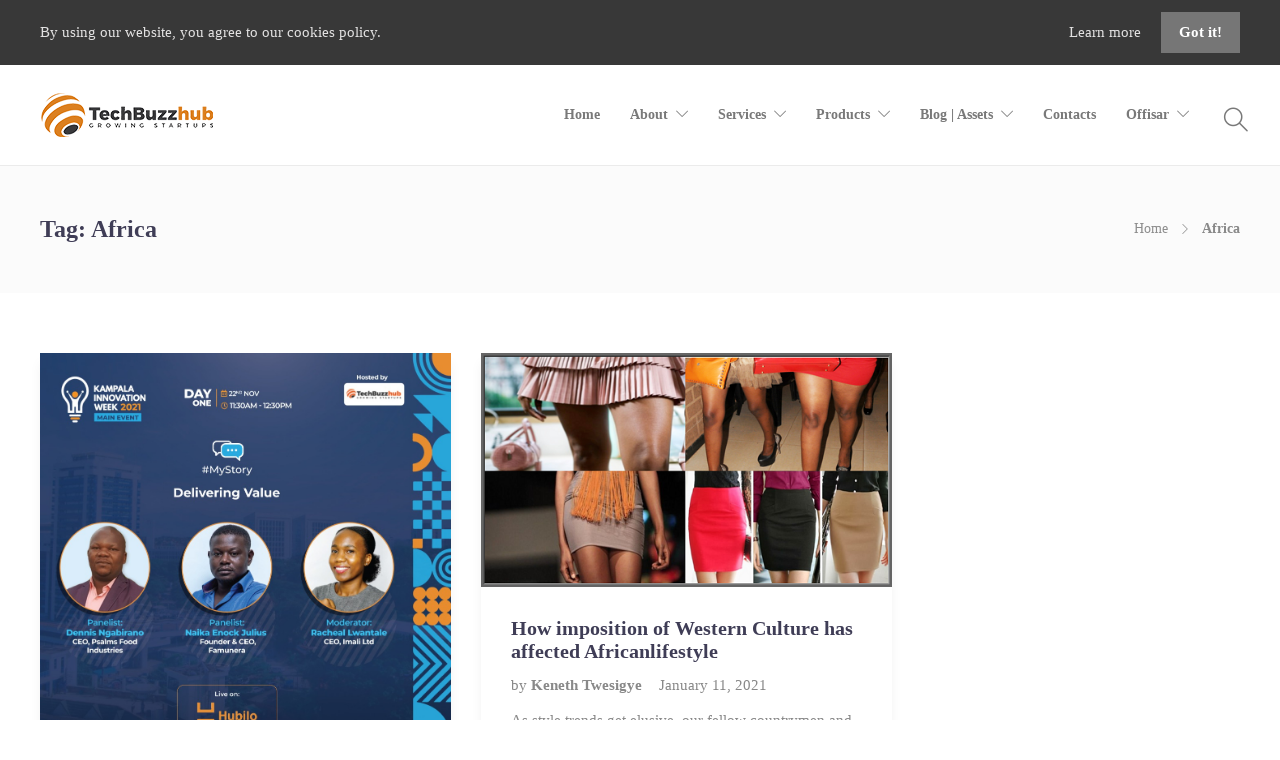

--- FILE ---
content_type: text/html; charset=UTF-8
request_url: https://techbuzzhub.org/tag/africa/
body_size: 19819
content:
<!DOCTYPE html>
<html dir="ltr" lang="en-US" prefix="og: https://ogp.me/ns#">
<head>
	<meta charset="UTF-8">

			<meta name="viewport" content="width=device-width, initial-scale=1">
	
						<link rel="icon" type="image/png" href="//techbuzzhub.org/wp-content/uploads/2018/06/tbhfavicon.png">
			
	<title>Africa - TechBuzz Hub</title>

		<!-- All in One SEO 4.9.3 - aioseo.com -->
	<meta name="robots" content="max-image-preview:large" />
	<link rel="canonical" href="https://techbuzzhub.org/tag/africa/" />
	<meta name="generator" content="All in One SEO (AIOSEO) 4.9.3" />
		<script type="application/ld+json" class="aioseo-schema">
			{"@context":"https:\/\/schema.org","@graph":[{"@type":"BreadcrumbList","@id":"https:\/\/techbuzzhub.org\/tag\/africa\/#breadcrumblist","itemListElement":[{"@type":"ListItem","@id":"https:\/\/techbuzzhub.org#listItem","position":1,"name":"Home","item":"https:\/\/techbuzzhub.org","nextItem":{"@type":"ListItem","@id":"https:\/\/techbuzzhub.org\/tag\/africa\/#listItem","name":"Africa"}},{"@type":"ListItem","@id":"https:\/\/techbuzzhub.org\/tag\/africa\/#listItem","position":2,"name":"Africa","previousItem":{"@type":"ListItem","@id":"https:\/\/techbuzzhub.org#listItem","name":"Home"}}]},{"@type":"CollectionPage","@id":"https:\/\/techbuzzhub.org\/tag\/africa\/#collectionpage","url":"https:\/\/techbuzzhub.org\/tag\/africa\/","name":"Africa - TechBuzz Hub","inLanguage":"en-US","isPartOf":{"@id":"https:\/\/techbuzzhub.org\/#website"},"breadcrumb":{"@id":"https:\/\/techbuzzhub.org\/tag\/africa\/#breadcrumblist"}},{"@type":"Organization","@id":"https:\/\/techbuzzhub.org\/#organization","name":"TechBuzz Hub","description":"Ideate, Create, Test and Launch","url":"https:\/\/techbuzzhub.org\/","telephone":"+256392138358","logo":{"@type":"ImageObject","url":"https:\/\/techbuzzhub.orgwp-content\/uploads\/2018\/06\/tbh-rect.png","@id":"https:\/\/techbuzzhub.org\/tag\/africa\/#organizationLogo"},"image":{"@id":"https:\/\/techbuzzhub.org\/tag\/africa\/#organizationLogo"},"sameAs":["https:\/\/www.facebook.com\/TBHuganda","https:\/\/twitter.com\/tbh_ug","https:\/\/www.youtube.com\/channel\/UCtfAp5UumJUg0sC3b0ssCVw","https:\/\/www.linkedin.com\/company\/techbuzz-hub"]},{"@type":"WebSite","@id":"https:\/\/techbuzzhub.org\/#website","url":"https:\/\/techbuzzhub.org\/","name":"TechBuzz Hub","description":"Ideate, Create, Test and Launch","inLanguage":"en-US","publisher":{"@id":"https:\/\/techbuzzhub.org\/#organization"}}]}
		</script>
		<!-- All in One SEO -->

<link rel="alternate" type="application/rss+xml" title="TechBuzz Hub &raquo; Feed" href="https://techbuzzhub.org/feed/" />
<link rel="alternate" type="application/rss+xml" title="TechBuzz Hub &raquo; Comments Feed" href="https://techbuzzhub.org/comments/feed/" />
<link rel="alternate" type="application/rss+xml" title="TechBuzz Hub &raquo; Africa Tag Feed" href="https://techbuzzhub.org/tag/africa/feed/" />
		<!-- This site uses the Google Analytics by MonsterInsights plugin v9.11.1 - Using Analytics tracking - https://www.monsterinsights.com/ -->
							<script src="//www.googletagmanager.com/gtag/js?id=G-18C3FSYYPX"  data-cfasync="false" data-wpfc-render="false" type="text/javascript" async></script>
			<script data-cfasync="false" data-wpfc-render="false" type="text/javascript">
				var mi_version = '9.11.1';
				var mi_track_user = true;
				var mi_no_track_reason = '';
								var MonsterInsightsDefaultLocations = {"page_location":"https:\/\/techbuzzhub.org\/tag\/africa\/"};
								if ( typeof MonsterInsightsPrivacyGuardFilter === 'function' ) {
					var MonsterInsightsLocations = (typeof MonsterInsightsExcludeQuery === 'object') ? MonsterInsightsPrivacyGuardFilter( MonsterInsightsExcludeQuery ) : MonsterInsightsPrivacyGuardFilter( MonsterInsightsDefaultLocations );
				} else {
					var MonsterInsightsLocations = (typeof MonsterInsightsExcludeQuery === 'object') ? MonsterInsightsExcludeQuery : MonsterInsightsDefaultLocations;
				}

								var disableStrs = [
										'ga-disable-G-18C3FSYYPX',
									];

				/* Function to detect opted out users */
				function __gtagTrackerIsOptedOut() {
					for (var index = 0; index < disableStrs.length; index++) {
						if (document.cookie.indexOf(disableStrs[index] + '=true') > -1) {
							return true;
						}
					}

					return false;
				}

				/* Disable tracking if the opt-out cookie exists. */
				if (__gtagTrackerIsOptedOut()) {
					for (var index = 0; index < disableStrs.length; index++) {
						window[disableStrs[index]] = true;
					}
				}

				/* Opt-out function */
				function __gtagTrackerOptout() {
					for (var index = 0; index < disableStrs.length; index++) {
						document.cookie = disableStrs[index] + '=true; expires=Thu, 31 Dec 2099 23:59:59 UTC; path=/';
						window[disableStrs[index]] = true;
					}
				}

				if ('undefined' === typeof gaOptout) {
					function gaOptout() {
						__gtagTrackerOptout();
					}
				}
								window.dataLayer = window.dataLayer || [];

				window.MonsterInsightsDualTracker = {
					helpers: {},
					trackers: {},
				};
				if (mi_track_user) {
					function __gtagDataLayer() {
						dataLayer.push(arguments);
					}

					function __gtagTracker(type, name, parameters) {
						if (!parameters) {
							parameters = {};
						}

						if (parameters.send_to) {
							__gtagDataLayer.apply(null, arguments);
							return;
						}

						if (type === 'event') {
														parameters.send_to = monsterinsights_frontend.v4_id;
							var hookName = name;
							if (typeof parameters['event_category'] !== 'undefined') {
								hookName = parameters['event_category'] + ':' + name;
							}

							if (typeof MonsterInsightsDualTracker.trackers[hookName] !== 'undefined') {
								MonsterInsightsDualTracker.trackers[hookName](parameters);
							} else {
								__gtagDataLayer('event', name, parameters);
							}
							
						} else {
							__gtagDataLayer.apply(null, arguments);
						}
					}

					__gtagTracker('js', new Date());
					__gtagTracker('set', {
						'developer_id.dZGIzZG': true,
											});
					if ( MonsterInsightsLocations.page_location ) {
						__gtagTracker('set', MonsterInsightsLocations);
					}
										__gtagTracker('config', 'G-18C3FSYYPX', {"forceSSL":"true","link_attribution":"true"} );
										window.gtag = __gtagTracker;										(function () {
						/* https://developers.google.com/analytics/devguides/collection/analyticsjs/ */
						/* ga and __gaTracker compatibility shim. */
						var noopfn = function () {
							return null;
						};
						var newtracker = function () {
							return new Tracker();
						};
						var Tracker = function () {
							return null;
						};
						var p = Tracker.prototype;
						p.get = noopfn;
						p.set = noopfn;
						p.send = function () {
							var args = Array.prototype.slice.call(arguments);
							args.unshift('send');
							__gaTracker.apply(null, args);
						};
						var __gaTracker = function () {
							var len = arguments.length;
							if (len === 0) {
								return;
							}
							var f = arguments[len - 1];
							if (typeof f !== 'object' || f === null || typeof f.hitCallback !== 'function') {
								if ('send' === arguments[0]) {
									var hitConverted, hitObject = false, action;
									if ('event' === arguments[1]) {
										if ('undefined' !== typeof arguments[3]) {
											hitObject = {
												'eventAction': arguments[3],
												'eventCategory': arguments[2],
												'eventLabel': arguments[4],
												'value': arguments[5] ? arguments[5] : 1,
											}
										}
									}
									if ('pageview' === arguments[1]) {
										if ('undefined' !== typeof arguments[2]) {
											hitObject = {
												'eventAction': 'page_view',
												'page_path': arguments[2],
											}
										}
									}
									if (typeof arguments[2] === 'object') {
										hitObject = arguments[2];
									}
									if (typeof arguments[5] === 'object') {
										Object.assign(hitObject, arguments[5]);
									}
									if ('undefined' !== typeof arguments[1].hitType) {
										hitObject = arguments[1];
										if ('pageview' === hitObject.hitType) {
											hitObject.eventAction = 'page_view';
										}
									}
									if (hitObject) {
										action = 'timing' === arguments[1].hitType ? 'timing_complete' : hitObject.eventAction;
										hitConverted = mapArgs(hitObject);
										__gtagTracker('event', action, hitConverted);
									}
								}
								return;
							}

							function mapArgs(args) {
								var arg, hit = {};
								var gaMap = {
									'eventCategory': 'event_category',
									'eventAction': 'event_action',
									'eventLabel': 'event_label',
									'eventValue': 'event_value',
									'nonInteraction': 'non_interaction',
									'timingCategory': 'event_category',
									'timingVar': 'name',
									'timingValue': 'value',
									'timingLabel': 'event_label',
									'page': 'page_path',
									'location': 'page_location',
									'title': 'page_title',
									'referrer' : 'page_referrer',
								};
								for (arg in args) {
																		if (!(!args.hasOwnProperty(arg) || !gaMap.hasOwnProperty(arg))) {
										hit[gaMap[arg]] = args[arg];
									} else {
										hit[arg] = args[arg];
									}
								}
								return hit;
							}

							try {
								f.hitCallback();
							} catch (ex) {
							}
						};
						__gaTracker.create = newtracker;
						__gaTracker.getByName = newtracker;
						__gaTracker.getAll = function () {
							return [];
						};
						__gaTracker.remove = noopfn;
						__gaTracker.loaded = true;
						window['__gaTracker'] = __gaTracker;
					})();
									} else {
										console.log("");
					(function () {
						function __gtagTracker() {
							return null;
						}

						window['__gtagTracker'] = __gtagTracker;
						window['gtag'] = __gtagTracker;
					})();
									}
			</script>
							<!-- / Google Analytics by MonsterInsights -->
		<style id='wp-img-auto-sizes-contain-inline-css' type='text/css'>
img:is([sizes=auto i],[sizes^="auto," i]){contain-intrinsic-size:3000px 1500px}
/*# sourceURL=wp-img-auto-sizes-contain-inline-css */
</style>
<style id='wp-emoji-styles-inline-css' type='text/css'>

	img.wp-smiley, img.emoji {
		display: inline !important;
		border: none !important;
		box-shadow: none !important;
		height: 1em !important;
		width: 1em !important;
		margin: 0 0.07em !important;
		vertical-align: -0.1em !important;
		background: none !important;
		padding: 0 !important;
	}
/*# sourceURL=wp-emoji-styles-inline-css */
</style>
<style id='wp-block-library-inline-css' type='text/css'>
:root{--wp-block-synced-color:#7a00df;--wp-block-synced-color--rgb:122,0,223;--wp-bound-block-color:var(--wp-block-synced-color);--wp-editor-canvas-background:#ddd;--wp-admin-theme-color:#007cba;--wp-admin-theme-color--rgb:0,124,186;--wp-admin-theme-color-darker-10:#006ba1;--wp-admin-theme-color-darker-10--rgb:0,107,160.5;--wp-admin-theme-color-darker-20:#005a87;--wp-admin-theme-color-darker-20--rgb:0,90,135;--wp-admin-border-width-focus:2px}@media (min-resolution:192dpi){:root{--wp-admin-border-width-focus:1.5px}}.wp-element-button{cursor:pointer}:root .has-very-light-gray-background-color{background-color:#eee}:root .has-very-dark-gray-background-color{background-color:#313131}:root .has-very-light-gray-color{color:#eee}:root .has-very-dark-gray-color{color:#313131}:root .has-vivid-green-cyan-to-vivid-cyan-blue-gradient-background{background:linear-gradient(135deg,#00d084,#0693e3)}:root .has-purple-crush-gradient-background{background:linear-gradient(135deg,#34e2e4,#4721fb 50%,#ab1dfe)}:root .has-hazy-dawn-gradient-background{background:linear-gradient(135deg,#faaca8,#dad0ec)}:root .has-subdued-olive-gradient-background{background:linear-gradient(135deg,#fafae1,#67a671)}:root .has-atomic-cream-gradient-background{background:linear-gradient(135deg,#fdd79a,#004a59)}:root .has-nightshade-gradient-background{background:linear-gradient(135deg,#330968,#31cdcf)}:root .has-midnight-gradient-background{background:linear-gradient(135deg,#020381,#2874fc)}:root{--wp--preset--font-size--normal:16px;--wp--preset--font-size--huge:42px}.has-regular-font-size{font-size:1em}.has-larger-font-size{font-size:2.625em}.has-normal-font-size{font-size:var(--wp--preset--font-size--normal)}.has-huge-font-size{font-size:var(--wp--preset--font-size--huge)}.has-text-align-center{text-align:center}.has-text-align-left{text-align:left}.has-text-align-right{text-align:right}.has-fit-text{white-space:nowrap!important}#end-resizable-editor-section{display:none}.aligncenter{clear:both}.items-justified-left{justify-content:flex-start}.items-justified-center{justify-content:center}.items-justified-right{justify-content:flex-end}.items-justified-space-between{justify-content:space-between}.screen-reader-text{border:0;clip-path:inset(50%);height:1px;margin:-1px;overflow:hidden;padding:0;position:absolute;width:1px;word-wrap:normal!important}.screen-reader-text:focus{background-color:#ddd;clip-path:none;color:#444;display:block;font-size:1em;height:auto;left:5px;line-height:normal;padding:15px 23px 14px;text-decoration:none;top:5px;width:auto;z-index:100000}html :where(.has-border-color){border-style:solid}html :where([style*=border-top-color]){border-top-style:solid}html :where([style*=border-right-color]){border-right-style:solid}html :where([style*=border-bottom-color]){border-bottom-style:solid}html :where([style*=border-left-color]){border-left-style:solid}html :where([style*=border-width]){border-style:solid}html :where([style*=border-top-width]){border-top-style:solid}html :where([style*=border-right-width]){border-right-style:solid}html :where([style*=border-bottom-width]){border-bottom-style:solid}html :where([style*=border-left-width]){border-left-style:solid}html :where(img[class*=wp-image-]){height:auto;max-width:100%}:where(figure){margin:0 0 1em}html :where(.is-position-sticky){--wp-admin--admin-bar--position-offset:var(--wp-admin--admin-bar--height,0px)}@media screen and (max-width:600px){html :where(.is-position-sticky){--wp-admin--admin-bar--position-offset:0px}}

/*# sourceURL=wp-block-library-inline-css */
</style><style id='wp-block-list-inline-css' type='text/css'>
ol,ul{box-sizing:border-box}:root :where(.wp-block-list.has-background){padding:1.25em 2.375em}
/*# sourceURL=https://techbuzzhub.org/wp-includes/blocks/list/style.min.css */
</style>
<style id='wp-block-paragraph-inline-css' type='text/css'>
.is-small-text{font-size:.875em}.is-regular-text{font-size:1em}.is-large-text{font-size:2.25em}.is-larger-text{font-size:3em}.has-drop-cap:not(:focus):first-letter{float:left;font-size:8.4em;font-style:normal;font-weight:100;line-height:.68;margin:.05em .1em 0 0;text-transform:uppercase}body.rtl .has-drop-cap:not(:focus):first-letter{float:none;margin-left:.1em}p.has-drop-cap.has-background{overflow:hidden}:root :where(p.has-background){padding:1.25em 2.375em}:where(p.has-text-color:not(.has-link-color)) a{color:inherit}p.has-text-align-left[style*="writing-mode:vertical-lr"],p.has-text-align-right[style*="writing-mode:vertical-rl"]{rotate:180deg}
/*# sourceURL=https://techbuzzhub.org/wp-includes/blocks/paragraph/style.min.css */
</style>
<style id='global-styles-inline-css' type='text/css'>
:root{--wp--preset--aspect-ratio--square: 1;--wp--preset--aspect-ratio--4-3: 4/3;--wp--preset--aspect-ratio--3-4: 3/4;--wp--preset--aspect-ratio--3-2: 3/2;--wp--preset--aspect-ratio--2-3: 2/3;--wp--preset--aspect-ratio--16-9: 16/9;--wp--preset--aspect-ratio--9-16: 9/16;--wp--preset--color--black: #000000;--wp--preset--color--cyan-bluish-gray: #abb8c3;--wp--preset--color--white: #ffffff;--wp--preset--color--pale-pink: #f78da7;--wp--preset--color--vivid-red: #cf2e2e;--wp--preset--color--luminous-vivid-orange: #ff6900;--wp--preset--color--luminous-vivid-amber: #fcb900;--wp--preset--color--light-green-cyan: #7bdcb5;--wp--preset--color--vivid-green-cyan: #00d084;--wp--preset--color--pale-cyan-blue: #8ed1fc;--wp--preset--color--vivid-cyan-blue: #0693e3;--wp--preset--color--vivid-purple: #9b51e0;--wp--preset--gradient--vivid-cyan-blue-to-vivid-purple: linear-gradient(135deg,rgb(6,147,227) 0%,rgb(155,81,224) 100%);--wp--preset--gradient--light-green-cyan-to-vivid-green-cyan: linear-gradient(135deg,rgb(122,220,180) 0%,rgb(0,208,130) 100%);--wp--preset--gradient--luminous-vivid-amber-to-luminous-vivid-orange: linear-gradient(135deg,rgb(252,185,0) 0%,rgb(255,105,0) 100%);--wp--preset--gradient--luminous-vivid-orange-to-vivid-red: linear-gradient(135deg,rgb(255,105,0) 0%,rgb(207,46,46) 100%);--wp--preset--gradient--very-light-gray-to-cyan-bluish-gray: linear-gradient(135deg,rgb(238,238,238) 0%,rgb(169,184,195) 100%);--wp--preset--gradient--cool-to-warm-spectrum: linear-gradient(135deg,rgb(74,234,220) 0%,rgb(151,120,209) 20%,rgb(207,42,186) 40%,rgb(238,44,130) 60%,rgb(251,105,98) 80%,rgb(254,248,76) 100%);--wp--preset--gradient--blush-light-purple: linear-gradient(135deg,rgb(255,206,236) 0%,rgb(152,150,240) 100%);--wp--preset--gradient--blush-bordeaux: linear-gradient(135deg,rgb(254,205,165) 0%,rgb(254,45,45) 50%,rgb(107,0,62) 100%);--wp--preset--gradient--luminous-dusk: linear-gradient(135deg,rgb(255,203,112) 0%,rgb(199,81,192) 50%,rgb(65,88,208) 100%);--wp--preset--gradient--pale-ocean: linear-gradient(135deg,rgb(255,245,203) 0%,rgb(182,227,212) 50%,rgb(51,167,181) 100%);--wp--preset--gradient--electric-grass: linear-gradient(135deg,rgb(202,248,128) 0%,rgb(113,206,126) 100%);--wp--preset--gradient--midnight: linear-gradient(135deg,rgb(2,3,129) 0%,rgb(40,116,252) 100%);--wp--preset--font-size--small: 13px;--wp--preset--font-size--medium: 20px;--wp--preset--font-size--large: 36px;--wp--preset--font-size--x-large: 42px;--wp--preset--spacing--20: 0.44rem;--wp--preset--spacing--30: 0.67rem;--wp--preset--spacing--40: 1rem;--wp--preset--spacing--50: 1.5rem;--wp--preset--spacing--60: 2.25rem;--wp--preset--spacing--70: 3.38rem;--wp--preset--spacing--80: 5.06rem;--wp--preset--shadow--natural: 6px 6px 9px rgba(0, 0, 0, 0.2);--wp--preset--shadow--deep: 12px 12px 50px rgba(0, 0, 0, 0.4);--wp--preset--shadow--sharp: 6px 6px 0px rgba(0, 0, 0, 0.2);--wp--preset--shadow--outlined: 6px 6px 0px -3px rgb(255, 255, 255), 6px 6px rgb(0, 0, 0);--wp--preset--shadow--crisp: 6px 6px 0px rgb(0, 0, 0);}:where(.is-layout-flex){gap: 0.5em;}:where(.is-layout-grid){gap: 0.5em;}body .is-layout-flex{display: flex;}.is-layout-flex{flex-wrap: wrap;align-items: center;}.is-layout-flex > :is(*, div){margin: 0;}body .is-layout-grid{display: grid;}.is-layout-grid > :is(*, div){margin: 0;}:where(.wp-block-columns.is-layout-flex){gap: 2em;}:where(.wp-block-columns.is-layout-grid){gap: 2em;}:where(.wp-block-post-template.is-layout-flex){gap: 1.25em;}:where(.wp-block-post-template.is-layout-grid){gap: 1.25em;}.has-black-color{color: var(--wp--preset--color--black) !important;}.has-cyan-bluish-gray-color{color: var(--wp--preset--color--cyan-bluish-gray) !important;}.has-white-color{color: var(--wp--preset--color--white) !important;}.has-pale-pink-color{color: var(--wp--preset--color--pale-pink) !important;}.has-vivid-red-color{color: var(--wp--preset--color--vivid-red) !important;}.has-luminous-vivid-orange-color{color: var(--wp--preset--color--luminous-vivid-orange) !important;}.has-luminous-vivid-amber-color{color: var(--wp--preset--color--luminous-vivid-amber) !important;}.has-light-green-cyan-color{color: var(--wp--preset--color--light-green-cyan) !important;}.has-vivid-green-cyan-color{color: var(--wp--preset--color--vivid-green-cyan) !important;}.has-pale-cyan-blue-color{color: var(--wp--preset--color--pale-cyan-blue) !important;}.has-vivid-cyan-blue-color{color: var(--wp--preset--color--vivid-cyan-blue) !important;}.has-vivid-purple-color{color: var(--wp--preset--color--vivid-purple) !important;}.has-black-background-color{background-color: var(--wp--preset--color--black) !important;}.has-cyan-bluish-gray-background-color{background-color: var(--wp--preset--color--cyan-bluish-gray) !important;}.has-white-background-color{background-color: var(--wp--preset--color--white) !important;}.has-pale-pink-background-color{background-color: var(--wp--preset--color--pale-pink) !important;}.has-vivid-red-background-color{background-color: var(--wp--preset--color--vivid-red) !important;}.has-luminous-vivid-orange-background-color{background-color: var(--wp--preset--color--luminous-vivid-orange) !important;}.has-luminous-vivid-amber-background-color{background-color: var(--wp--preset--color--luminous-vivid-amber) !important;}.has-light-green-cyan-background-color{background-color: var(--wp--preset--color--light-green-cyan) !important;}.has-vivid-green-cyan-background-color{background-color: var(--wp--preset--color--vivid-green-cyan) !important;}.has-pale-cyan-blue-background-color{background-color: var(--wp--preset--color--pale-cyan-blue) !important;}.has-vivid-cyan-blue-background-color{background-color: var(--wp--preset--color--vivid-cyan-blue) !important;}.has-vivid-purple-background-color{background-color: var(--wp--preset--color--vivid-purple) !important;}.has-black-border-color{border-color: var(--wp--preset--color--black) !important;}.has-cyan-bluish-gray-border-color{border-color: var(--wp--preset--color--cyan-bluish-gray) !important;}.has-white-border-color{border-color: var(--wp--preset--color--white) !important;}.has-pale-pink-border-color{border-color: var(--wp--preset--color--pale-pink) !important;}.has-vivid-red-border-color{border-color: var(--wp--preset--color--vivid-red) !important;}.has-luminous-vivid-orange-border-color{border-color: var(--wp--preset--color--luminous-vivid-orange) !important;}.has-luminous-vivid-amber-border-color{border-color: var(--wp--preset--color--luminous-vivid-amber) !important;}.has-light-green-cyan-border-color{border-color: var(--wp--preset--color--light-green-cyan) !important;}.has-vivid-green-cyan-border-color{border-color: var(--wp--preset--color--vivid-green-cyan) !important;}.has-pale-cyan-blue-border-color{border-color: var(--wp--preset--color--pale-cyan-blue) !important;}.has-vivid-cyan-blue-border-color{border-color: var(--wp--preset--color--vivid-cyan-blue) !important;}.has-vivid-purple-border-color{border-color: var(--wp--preset--color--vivid-purple) !important;}.has-vivid-cyan-blue-to-vivid-purple-gradient-background{background: var(--wp--preset--gradient--vivid-cyan-blue-to-vivid-purple) !important;}.has-light-green-cyan-to-vivid-green-cyan-gradient-background{background: var(--wp--preset--gradient--light-green-cyan-to-vivid-green-cyan) !important;}.has-luminous-vivid-amber-to-luminous-vivid-orange-gradient-background{background: var(--wp--preset--gradient--luminous-vivid-amber-to-luminous-vivid-orange) !important;}.has-luminous-vivid-orange-to-vivid-red-gradient-background{background: var(--wp--preset--gradient--luminous-vivid-orange-to-vivid-red) !important;}.has-very-light-gray-to-cyan-bluish-gray-gradient-background{background: var(--wp--preset--gradient--very-light-gray-to-cyan-bluish-gray) !important;}.has-cool-to-warm-spectrum-gradient-background{background: var(--wp--preset--gradient--cool-to-warm-spectrum) !important;}.has-blush-light-purple-gradient-background{background: var(--wp--preset--gradient--blush-light-purple) !important;}.has-blush-bordeaux-gradient-background{background: var(--wp--preset--gradient--blush-bordeaux) !important;}.has-luminous-dusk-gradient-background{background: var(--wp--preset--gradient--luminous-dusk) !important;}.has-pale-ocean-gradient-background{background: var(--wp--preset--gradient--pale-ocean) !important;}.has-electric-grass-gradient-background{background: var(--wp--preset--gradient--electric-grass) !important;}.has-midnight-gradient-background{background: var(--wp--preset--gradient--midnight) !important;}.has-small-font-size{font-size: var(--wp--preset--font-size--small) !important;}.has-medium-font-size{font-size: var(--wp--preset--font-size--medium) !important;}.has-large-font-size{font-size: var(--wp--preset--font-size--large) !important;}.has-x-large-font-size{font-size: var(--wp--preset--font-size--x-large) !important;}
/*# sourceURL=global-styles-inline-css */
</style>

<style id='classic-theme-styles-inline-css' type='text/css'>
/*! This file is auto-generated */
.wp-block-button__link{color:#fff;background-color:#32373c;border-radius:9999px;box-shadow:none;text-decoration:none;padding:calc(.667em + 2px) calc(1.333em + 2px);font-size:1.125em}.wp-block-file__button{background:#32373c;color:#fff;text-decoration:none}
/*# sourceURL=/wp-includes/css/classic-themes.min.css */
</style>
<link rel='stylesheet' id='contact-form-7-css' href='https://techbuzzhub.org/wp-content/plugins/contact-form-7/includes/css/styles.css?ver=6.1.4' type='text/css' media='all' />
<link rel='stylesheet' id='wpcf7-redirect-script-frontend-css' href='https://techbuzzhub.org/wp-content/plugins/wpcf7-redirect/build/assets/frontend-script.css?ver=2c532d7e2be36f6af233' type='text/css' media='all' />
<link rel='stylesheet' id='fw-ext-builder-frontend-grid-css' href='https://techbuzzhub.org/wp-content/plugins/unyson-old/framework/extensions/builder/static/css/frontend-grid.css?ver=1.2.12' type='text/css' media='all' />
<link rel='stylesheet' id='fw-ext-forms-default-styles-css' href='https://techbuzzhub.org/wp-content/plugins/unyson-old/framework/extensions/forms/static/css/frontend.css?ver=2.7.31' type='text/css' media='all' />
<link rel='stylesheet' id='font-awesome-css' href='https://techbuzzhub.org/wp-content/plugins/unyson-old/framework/static/libs/font-awesome/css/font-awesome.min.css?ver=2.7.31' type='text/css' media='all' />
<link rel='stylesheet' id='bootstrap-css' href='https://techbuzzhub.org/wp-content/themes/jevelin-old/css/plugins/bootstrap.min.css?ver=3.3.4' type='text/css' media='all' />
<link rel='stylesheet' id='jevelin-plugins-css' href='https://techbuzzhub.org/wp-content/themes/jevelin-old/css/plugins.css?ver=cd0207006bdc2d129a65031468a6cd95' type='text/css' media='all' />
<link rel='stylesheet' id='jevelin-shortcodes-css' href='https://techbuzzhub.org/wp-content/themes/jevelin-old/css/shortcodes.css?ver=cd0207006bdc2d129a65031468a6cd95' type='text/css' media='all' />
<link rel='stylesheet' id='jevelin-styles-css' href='https://techbuzzhub.org/wp-content/themes/jevelin-old/style.css?ver=cd0207006bdc2d129a65031468a6cd95' type='text/css' media='all' />
<link rel='stylesheet' id='jevelin-responsive-css' href='https://techbuzzhub.org/wp-content/themes/jevelin-old/css/responsive.css?ver=cd0207006bdc2d129a65031468a6cd95' type='text/css' media='all' />
<style id='jevelin-responsive-inline-css' type='text/css'>
.cf7-required:after,.woocommerce ul.products li.product a h3:hover,.woocommerce ul.products li.product ins,.post-title h2:hover,.sh-team:hover .sh-team-role,.sh-team-style4 .sh-team-role,.sh-team-style4 .sh-team-icon:hover i,.sh-header-search-submit,.woocommerce .woocommerce-tabs li.active a,.woocommerce .required,.sh-recent-products .woocommerce .star-rating span::before,.woocommerce .woocomerce-styling .star-rating span::before,.woocommerce div.product p.price,.woocomerce-styling li.product .amount,.post-format-icon,.sh-accent-color,.sh-blog-tag-item:hover h6,ul.page-numbers a:hover,.sh-portfolio-single-info-item i,.sh-filter-item.active,.sh-filter-item:hover,.sh-nav .sh-nav-cart li.menu-item-cart .mini_cart_item .amount,.sh-pricing-button-style3,#sidebar a:not(.sh-social-widgets-item):hover,.logged-in-as a:hover,.woocommerce table.shop_table.cart a:hover,.wrap-forms sup:before,.sh-comment-date a:hover,.reply a.comment-edit-link,.comment-respond #cancel-comment-reply-link,.sh-portfolio-title:hover,.sh-portfolio-single-related-mini h5:hover,.sh-header-top-10 .header-contacts-details-large-icon i,.sh-unyson-frontend-test.active {color: #ff6f00!important;}.woocommerce p.stars.selected a:not(.active),.woocommerce p.stars.selected a.active,.sh-dropcaps-full-square,.sh-dropcaps-full-square-border,.masonry2 .post-content-container a.post-meta-comments:hover,.sh-header-builder-edit:hover {background-color: #ff6f00;}.contact-form input[type="submit"],.sh-back-to-top:hover,.sh-dropcaps-full-square-tale,.sh-404-button,.woocommerce .wc-forward,.woocommerce .checkout-button,.woocommerce div.product form.cart button,.woocommerce .button:not(.add_to_cart_button),.sh-blog-tag-item,.sh-comments .submit,.sh-sidebar-search-active .search-field,.sh-nav .sh-nav-cart .buttons a.checkout,ul.page-numbers .current,ul.page-numbers .current:hover,.post-background,.post-item .post-category .post-category-list,.cart-icon span,.comment-input-required,.widget_tag_cloud a:hover,.widget_product_tag_cloud a:hover,.woocommerce #respond input#submit,.sh-portfolio-overlay1-bar,.sh-pricing-button-style4,.sh-pricing-button-style11,.sh-revslider-button2,.sh-portfolio-default2 .sh-portfolio-title,.sh-recent-posts-widgets-count,.sh-filter-item.active:after,.blog-style-largedate .post-comments,.sh-video-player-style1 .sh-video-player-image-play,.sh-video-player-style2 .sh-video-player-image-play:hover,.sh-video-player-style2 .sh-video-player-image-play:focus,.woocommerce .woocommerce-tabs li a:after,.sh-image-gallery .slick-dots li.slick-active button,.sh-recent-posts-carousel .slick-dots li.slick-active button,.sh-recent-products-carousel .slick-dots li.slick-active button,.sh-settings-container-bar .sh-progress-status-value,.post-password-form input[type="submit"],.wpcf7-form .wpcf7-submit,.sh-portfolio-filter-style3 .sh-filter-item.active .sh-filter-item-content,.sh-portfolio-filter-style4 .sh-filter-item:hover .sh-filter-item-content,.sh-woocommerce-categories-count,.sh-woocommerce-products-style2 .woocommerce ul.products li.product .add_to_cart_button:hover,.woocomerce-styling.sh-woocommerce-products-style2 ul.products li.product .add_to_cart_button:hover,.sh-icon-group-style2 .sh-icon-group-item:hover,.sh-text-background {background-color: #ff6f00!important;}.sh-cf7-style4 form input:not(.wpcf7-submit):focus {border-bottom-color: #ff6f00;}::selection {background-color: #ff6f00!important;color: #fff;}::-moz-selection {background-color: #ff6f00!important;color: #fff;}.woocommerce .woocommerce-tabs li.active a,/*.sh-header-8 .sh-nav > .current-menu-item a*/ {border-bottom-color: #ff6f00!important;}#header-quote,.sh-dropcaps-full-square-tale:after,.sh-blog-tag-item:after,.widget_tag_cloud a:hover:after,.widget_product_tag_cloud a:hover:after {border-left-color: #ff6f00!important;}.cart-icon .cart-icon-triangle-color {border-right-color: #ff6f00!important;}.sh-back-to-top:hover,.widget_price_filter .ui-slider .ui-slider-handle,.sh-sidebar-search-active .search-field:hover,.sh-sidebar-search-active .search-field:focus,.sh-cf7-style2 form p input:not(.wpcf7-submit):focus,.sh-cf7-style2 form p textarea:focus {border-color: #ff6f00!important;}.post-item .post-category .arrow-right {border-left-color: #ff6f00;}.woocommerce .wc-forward:hover,.woocommerce .button:not(.add_to_cart_button):hover,.woocommerce .checkout-button:hover,.woocommerce #respond input#submit:hover,.contact-form input[type="submit"]:hover,.wpcf7-form .wpcf7-submit:hover,.sh-video-player-image-play:hover,.sh-404-button:hover,.post-password-form input[type="submit"],.sh-pricing-button-style11:hover,.sh-revslider-button2.spacing-animation:not(.inverted):hover {background-color: #f25800!important;}.sh-cf7-unyson form .wpcf7-submit {background-size: 200% auto;background-image: linear-gradient(to right, #ff6f00 , #f25800, #f25800);}.sh-mini-overlay-container,.sh-portfolio-overlay-info-box,.sh-portfolio-overlay-bottom .sh-portfolio-icon,.sh-portfolio-overlay-bottom .sh-portfolio-text,.sh-portfolio-overlay2-bar,.sh-portfolio-overlay2-data,.sh-portfolio-overlay3-data {background-color: rgba(255,111,0,0.75)!important;}.widget_price_filter .ui-slider .ui-slider-range {background-color: rgba(255,111,0,0.5)!important;}.sh-team-social-overlay2 .sh-team-image:hover .sh-team-overlay2,.sh-overlay-style1,.sh-portfolio-overlay4 {background-color: rgba(255,111,0,0.8)!important;}.sh-header .sh-nav > .current_page_item > a,.sh-header .sh-nav > .current-menu-ancestor > a,.sh-header-left-side .sh-nav > .current_page_item > a {color: #f28c52!important;}.sh-popover-mini:not(.sh-popover-mini-dark) {background-color: #ff6f00;}.sh-popover-mini:not(.sh-popover-mini-dark):before {border-color: transparent transparent #ff6f00 #ff6f00!important;}.sh-footer .sh-footer-widgets a:hover,.sh-footer .sh-footer-widgets li a:hover,.sh-footer .sh-footer-widgets h6:hover {color: #ff6d3c;}
/*# sourceURL=jevelin-responsive-inline-css */
</style>
<link rel='stylesheet' id='jevelin-ie-css' href='https://techbuzzhub.org/wp-content/themes/jevelin-old/css/ie.css?ver=cd0207006bdc2d129a65031468a6cd95' type='text/css' media='all' />
<link rel='stylesheet' id='jevelin-theme-settings-css' href='https://techbuzzhub.org/wp-content/uploads/jevelin-dynamic-styles.css?ver=374585668' type='text/css' media='all' />
<script type="text/javascript" async src="https://techbuzzhub.org/wp-content/plugins/burst-statistics/helpers/timeme/timeme.min.js?ver=1.8.0.1" id="burst-timeme-js"></script>
<script type="text/javascript" id="burst-js-extra">
/* <![CDATA[ */
var burst = {"tracking":{"isInitialHit":true,"lastUpdateTimestamp":0,"beacon_url":"https://techbuzzhub.org/wp-content/plugins/burst-statistics/endpoint.php"},"options":{"cookieless":0,"pageUrl":"https://techbuzzhub.org/delivering-value/","beacon_enabled":1,"do_not_track":0,"enable_turbo_mode":0,"track_url_change":0,"cookie_retention_days":30},"goals":{"completed":[],"scriptUrl":"https://techbuzzhub.org/wp-content/plugins/burst-statistics//assets/js/build/burst-goals.js?v=1.8.0.1","active":[{"ID":"1","title":"Default goal","type":"clicks","status":"active","server_side":"0","url":"*","conversion_metric":"visitors","date_created":"1718027173","date_start":"1718027173","date_end":"0","attribute":"class","attribute_value":"","hook":""}]},"cache":{"uid":null,"fingerprint":null,"isUserAgent":null,"isDoNotTrack":null,"useCookies":null}};
//# sourceURL=burst-js-extra
/* ]]> */
</script>
<script type="text/javascript" async src="https://techbuzzhub.org/wp-content/plugins/burst-statistics/assets/js/build/burst.min.js?ver=1.8.0.1" id="burst-js"></script>
<script type="text/javascript" src="https://techbuzzhub.org/wp-content/plugins/google-analytics-for-wordpress/assets/js/frontend-gtag.js?ver=9.11.1" id="monsterinsights-frontend-script-js" async="async" data-wp-strategy="async"></script>
<script data-cfasync="false" data-wpfc-render="false" type="text/javascript" id='monsterinsights-frontend-script-js-extra'>/* <![CDATA[ */
var monsterinsights_frontend = {"js_events_tracking":"true","download_extensions":"doc,pdf,ppt,zip,xls,docx,pptx,xlsx","inbound_paths":"[{\"path\":\"\\\/go\\\/\",\"label\":\"affiliate\"},{\"path\":\"\\\/recommend\\\/\",\"label\":\"affiliate\"}]","home_url":"https:\/\/techbuzzhub.org","hash_tracking":"false","v4_id":"G-18C3FSYYPX"};/* ]]> */
</script>
<script type="text/javascript" src="https://techbuzzhub.org/wp-includes/js/jquery/jquery.min.js?ver=3.7.1" id="jquery-core-js"></script>
<script type="text/javascript" src="https://techbuzzhub.org/wp-includes/js/jquery/jquery-migrate.min.js?ver=3.4.1" id="jquery-migrate-js"></script>
<script type="text/javascript" src="https://techbuzzhub.org/wp-content/themes/jevelin-old/js/plugins.js?ver=cd0207006bdc2d129a65031468a6cd95" id="jevelin-plugins-js"></script>
<script type="text/javascript" id="jevelin-scripts-js-extra">
/* <![CDATA[ */
var jevelin_loadmore_posts = {"ajax_url":"https://techbuzzhub.org/wp-admin/admin-ajax.php"};
var jevelin = {"page_loader":"0","notice":"enable","header_animation_dropdown_delay":"1000","header_animation_dropdown":"easeOutQuint","header_animation_dropdown_speed":"300","lightbox_opacity":"0.88","lightbox_transition":"elastic","lightbox_window_max_width":"1200","lightbox_window_max_height":"1200","lightbox_window_size":"0.8","page_numbers_prev":"Previous","page_numbers_next":"Next","rtl_support":"","footer_parallax":"","one_pager":"","wc_lightbox":"jevelin","quantity_button":"on"};
//# sourceURL=jevelin-scripts-js-extra
/* ]]> */
</script>
<script type="text/javascript" src="https://techbuzzhub.org/wp-content/themes/jevelin-old/js/scripts.js?ver=cd0207006bdc2d129a65031468a6cd95" id="jevelin-scripts-js"></script>
<link rel="https://api.w.org/" href="https://techbuzzhub.org/wp-json/" /><link rel="alternate" title="JSON" type="application/json" href="https://techbuzzhub.org/wp-json/wp/v2/tags/83" /><link rel="EditURI" type="application/rsd+xml" title="RSD" href="https://techbuzzhub.org/xmlrpc.php?rsd" />
<script async src="https://cdn.tolt.io/tolt.js" 
data-tolt="pk_nvXmzksfM1QwpMWL1S4kh5sN"></script><script> var neexa_xgmx_cc_wpq_ms = "9accfb5b-676a-4634-8451-c8cf65c19e6b";</script><script src="https://chat-widget.neexa.ai/main.js?nonce=1768602027"></script><meta name="generator" content="Powered by WPBakery Page Builder - drag and drop page builder for WordPress."/>
		<!-- Facebook Pixel Code -->
		<script>
			var aepc_pixel = {"pixel_id":"380221359429655","user":{},"enable_advanced_events":"yes","fire_delay":"0"},
				aepc_pixel_args = [],
				aepc_extend_args = function( args ) {
					if ( typeof args === 'undefined' ) {
						args = {};
					}

					for(var key in aepc_pixel_args)
						args[key] = aepc_pixel_args[key];

					return args;
				};

			// Extend args
			if ( 'yes' === aepc_pixel.enable_advanced_events ) {
				aepc_pixel_args.userAgent = navigator.userAgent;
				aepc_pixel_args.language = navigator.language;

				if ( document.referrer.indexOf( document.domain ) < 0 ) {
					aepc_pixel_args.referrer = document.referrer;
				}
			}
		</script>
		<script>
						!function(f,b,e,v,n,t,s){if(f.fbq)return;n=f.fbq=function(){n.callMethod?
				n.callMethod.apply(n,arguments):n.queue.push(arguments)};if(!f._fbq)f._fbq=n;
				n.push=n;n.loaded=!0;n.version='2.0';n.agent='dvpixelcaffeinewordpress';n.queue=[];t=b.createElement(e);t.async=!0;
				t.src=v;s=b.getElementsByTagName(e)[0];s.parentNode.insertBefore(t,s)}(window,
				document,'script','https://connect.facebook.net/en_US/fbevents.js');
			
						fbq('init', aepc_pixel.pixel_id, aepc_pixel.user);

						setTimeout( function() {
				fbq('track', "PageView", aepc_pixel_args);
			}, aepc_pixel.fire_delay * 1000 );
					</script>
				<noscript><img height="1" width="1" style="display:none"
		               src="https://www.facebook.com/tr?id=380221359429655&ev=PageView&noscript=1"
			/></noscript>
				<!-- End Facebook Pixel Code -->
			
		<!-- Global site tag (gtag.js) - Google Analytics -->
		<script async src="https://www.googletagmanager.com/gtag/js?id=UA-114739125-1"></script>
		<script>
			window.dataLayer = window.dataLayer || [];
			function gtag(){dataLayer.push(arguments);}
			gtag('js', new Date());

			gtag('config', 'UA-103567463-1');
		</script>
	<noscript><style> .wpb_animate_when_almost_visible { opacity: 1; }</style></noscript><link rel='stylesheet' id='js_composer_front-css' href='https://techbuzzhub.org/wp-content/plugins/js_composer/assets/css/js_composer.min.css?ver=6.5.0' type='text/css' media='all' />
</head>
<body data-rsssl=1 class="archive tag tag-africa tag-83 wp-theme-jevelin-old non-logged-in wpb-js-composer js-comp-ver-6.5.0 vc_responsive sh-header-mobile-spacing-compact sh-body-header-sticky carousel-dot-style3 carousel-dot-spacing-12px carousel-dot-size-small sh-page-notice-enabled">


	
	<div id="page-container" class="">
		
	<div class="sh-page-notice">
		<div class="container">
			<div class="sh-table">
				<div class="sh-table-cell">
					By using our website, you agree to our cookies policy.				</div>
				<div class="sh-table-cell text-right">
											<a href="/cookies">
							Learn more						</a>
																<a href="#" class="sh-page-notice-button">
							Got it!						</a>
									</div>
			</div>
		</div>
	</div>



									
					<header class="primary-mobile">
						
<div id="header-mobile" class="sh-header-mobile sh-sticky-mobile-header">
	<div class="sh-header-mobile-navigation">
		
	<div class="sh-page-notice">
		<div class="container">
			<div class="sh-table">
				<div class="sh-table-cell">
					By using our website, you agree to our cookies policy.				</div>
				<div class="sh-table-cell text-right">
											<a href="/cookies">
							Learn more						</a>
																<a href="#" class="sh-page-notice-button">
							Got it!						</a>
									</div>
			</div>
		</div>
	</div>



		<div class="container">
			<div class="sh-table">
				<div class="sh-table-cell sh-group">

										            <div class="header-logo sh-group-equal">
                <a href="https://techbuzzhub.org/" class="header-logo-container sh-table-small">
                    
                        <div class="sh-table-cell">
                            <img class="sh-standard-logo" src="//techbuzzhub.org/wp-content/uploads/2018/06/TBH-logo-light-2.png" alt="TechBuzz Hub" />
                            <img class="sh-sticky-logo" src="//techbuzzhub.org/wp-content/uploads/2018/06/TBH-logo-light-2.png" alt="TechBuzz Hub" />
                            <img class="sh-light-logo" src="//techbuzzhub.org/wp-content/uploads/2018/06/TBH-logo-dark-3.png" alt="TechBuzz Hub" />
                        </div>

                                    </a>
            </div>

    
				</div>
				<div class="sh-table-cell">

										<nav id="header-navigation-mobile" class="header-standard-position">
						<div class="sh-nav-container">
							<ul class="sh-nav">

															    
        <li class="menu-item sh-nav-dropdown">
            <a>
                <div class="sh-table-full">
                    <div class="sh-table-cell">
                        <span class="c-hamburger c-hamburger--htx">
                            <span>Toggle menu</span>
                        </span>
                    </div>
                </div>
            </a>
        </li>
							</ul>
						</div>
					</nav>

				</div>
			</div>
		</div>
	</div>

	<nav class="sh-header-mobile-dropdown">
		<div class="container sh-nav-container">
			<ul class="sh-nav-mobile"></ul>
		</div>

		<div class="container sh-nav-container">
							<div class="header-mobile-search">
					<form role="search" method="get" class="header-mobile-form" action="https://techbuzzhub.org/">
						<input class="header-mobile-form-input" type="text" placeholder="Search here.." value="" name="s" required />
						<button type="submit" class="header-mobile-form-submit">
							<i class="icon-magnifier"></i>
						</button>
					</form>
				</div>
					</div>

			</nav>
</div>
					</header>
					<header class="primary-desktop">
						
<div class="sh-header-height">
	<div class="sh-header sh-header-1 sh-sticky-header sh-header-megamenu-style2">
		<div class="container">
			<div class="sh-table">
				<div class="sh-table-cell sh-group">

										            <div class="header-logo sh-group-equal">
                <a href="https://techbuzzhub.org/" class="header-logo-container sh-table-small">
                    
                        <div class="sh-table-cell">
                            <img class="sh-standard-logo" src="//techbuzzhub.org/wp-content/uploads/2018/06/TBH-logo-light-2.png" alt="TechBuzz Hub" />
                            <img class="sh-sticky-logo" src="//techbuzzhub.org/wp-content/uploads/2018/06/TBH-logo-light-2.png" alt="TechBuzz Hub" />
                            <img class="sh-light-logo" src="//techbuzzhub.org/wp-content/uploads/2018/06/TBH-logo-dark-3.png" alt="TechBuzz Hub" />
                        </div>

                                    </a>
            </div>

    
				</div>
				<div class="sh-table-cell">

										<nav id="header-navigation" class="header-standard-position">
													<div class="sh-nav-container"><ul id="menu-main-menu" class="sh-nav"><li id="menu-item-3352" class="menu-item menu-item-type-post_type menu-item-object-page menu-item-home menu-item-3352"><a href="https://techbuzzhub.org/" >Home</a></li>
<li id="menu-item-2916" class="menu-item menu-item-type-custom menu-item-object-custom menu-item-has-children menu-item-2916"><a href="#" >About</a>
<ul class="sub-menu">
	<li id="menu-item-2918" class="menu-item menu-item-type-post_type menu-item-object-page menu-item-2918"><a href="https://techbuzzhub.org/about-us/" >About TechBuzz Hub</a></li>
	<li id="menu-item-3446" class="menu-item menu-item-type-post_type menu-item-object-page menu-item-3446"><a href="https://techbuzzhub.org/about-offisar/" >About Offisar</a></li>
	<li id="menu-item-2919" class="menu-item menu-item-type-custom menu-item-object-custom menu-item-has-children menu-item-2919"><a href="#" >Opportunities</a>
	<ul class="sub-menu">
		<li id="menu-item-3319" class="menu-item menu-item-type-post_type menu-item-object-page menu-item-3319"><a href="https://techbuzzhub.org/career-opportunities/" >Career opportunities</a></li>
		<li id="menu-item-3590" class="menu-item menu-item-type-post_type menu-item-object-page menu-item-3590"><a href="https://techbuzzhub.org/startup-opportunities/" >Startup Opportunities</a></li>
		<li id="menu-item-3984" class="menu-item menu-item-type-post_type menu-item-object-page menu-item-3984"><a href="https://techbuzzhub.org/blogger-volunteers/" >Kaapya’chi Blogger Volunteers</a></li>
	</ul>
</li>
	<li id="menu-item-3445" class="menu-item menu-item-type-post_type menu-item-object-page menu-item-3445"><a href="https://techbuzzhub.org/faq/" >FAQ</a></li>
</ul>
</li>
<li id="menu-item-2699" class="menu-item menu-item-type-custom menu-item-object-custom menu-item-has-children menu-item-2699"><a href="#" >Services</a>
<ul class="sub-menu">
	<li id="menu-item-3553" class="menu-item menu-item-type-custom menu-item-object-custom menu-item-has-children menu-item-3553"><a href="#" >Startup Incubation</a>
	<ul class="sub-menu">
		<li id="menu-item-2925" class="menu-item menu-item-type-post_type menu-item-object-page menu-item-2925"><a href="https://techbuzzhub.org/startup-incubation/" >Startup Incubation</a></li>
		<li id="menu-item-3158" class="menu-item menu-item-type-post_type menu-item-object-page menu-item-3158"><a href="https://techbuzzhub.org/capacity-building/" >Capacity Building</a></li>
		<li id="menu-item-3484" class="menu-item menu-item-type-post_type menu-item-object-page menu-item-3484"><a href="https://techbuzzhub.org/startup-branding/" >Startup Branding</a></li>
	</ul>
</li>
	<li id="menu-item-2920" class="menu-item menu-item-type-custom menu-item-object-custom menu-item-has-children menu-item-2920"><a href="#" >Consultancy</a>
	<ul class="sub-menu">
		<li id="menu-item-3142" class="menu-item menu-item-type-post_type menu-item-object-page menu-item-3142"><a href="https://techbuzzhub.org/coaching-and-mentoring/" >Coaching and Mentoring</a></li>
		<li id="menu-item-3143" class="menu-item menu-item-type-post_type menu-item-object-page menu-item-3143"><a href="https://techbuzzhub.org/capacity-building-and-training/" >Capacity Building</a></li>
	</ul>
</li>
	<li id="menu-item-2921" class="menu-item menu-item-type-custom menu-item-object-custom menu-item-has-children menu-item-2921"><a href="#" >Mentorship</a>
	<ul class="sub-menu">
		<li id="menu-item-3482" class="menu-item menu-item-type-post_type menu-item-object-page menu-item-3482"><a href="https://techbuzzhub.org/purpose-life-mentoring/" >Purpose Life Mentoring</a></li>
	</ul>
</li>
	<li id="menu-item-3504" class="menu-item menu-item-type-custom menu-item-object-custom menu-item-has-children menu-item-3504"><a href="#" >Programs</a>
	<ul class="sub-menu">
		<li id="menu-item-3485" class="menu-item menu-item-type-post_type menu-item-object-page menu-item-3485"><a href="https://techbuzzhub.org/circles-and-meetups/" >Circles and Meetups</a></li>
		<li id="menu-item-3486" class="menu-item menu-item-type-post_type menu-item-object-page menu-item-3486"><a href="https://techbuzzhub.org/the-fortnyt-series/" >The Fortnyt Series</a></li>
		<li id="menu-item-3709" class="menu-item menu-item-type-post_type menu-item-object-page menu-item-3709"><a href="https://techbuzzhub.org/gpap/" >Young Professionals Program</a></li>
	</ul>
</li>
	<li id="menu-item-3483" class="menu-item menu-item-type-post_type menu-item-object-page menu-item-3483"><a href="https://techbuzzhub.org/trainings/" >Trainings</a></li>
</ul>
</li>
<li id="menu-item-3478" class="menu-item menu-item-type-custom menu-item-object-custom menu-item-has-children menu-item-3478"><a href="#" >Products</a>
<ul class="sub-menu">
	<li id="menu-item-3708" class="menu-item menu-item-type-post_type menu-item-object-page menu-item-3708"><a href="https://techbuzzhub.org/cws/" >Coworking Space</a></li>
	<li id="menu-item-3480" class="menu-item menu-item-type-post_type menu-item-object-page menu-item-3480"><a href="https://techbuzzhub.org/virtual-space-network-offisa/" >Virtual Space Network</a></li>
	<li id="menu-item-3481" class="menu-item menu-item-type-post_type menu-item-object-page menu-item-3481"><a href="https://techbuzzhub.org/the-startup-experience/" >Startup Manual</a></li>
	<li id="menu-item-3479" class="menu-item menu-item-type-post_type menu-item-object-page menu-item-3479"><a href="https://techbuzzhub.org/one-fortune/" >One Fortune</a></li>
</ul>
</li>
<li id="menu-item-2914" class="menu-item menu-item-type-custom menu-item-object-custom menu-item-has-children menu-item-2914"><a href="#" >Blog | Assets</a>
<ul class="sub-menu">
	<li id="menu-item-530" class="menu-item menu-item-type-post_type menu-item-object-page menu-item-530"><a href="https://techbuzzhub.org/blog/" >Blog</a></li>
	<li id="menu-item-3260" class="menu-item menu-item-type-post_type menu-item-object-page menu-item-3260"><a href="https://techbuzzhub.org/guides-assets/" >Guides &#038; Assets</a></li>
</ul>
</li>
<li id="menu-item-531" class="menu-item menu-item-type-post_type menu-item-object-page menu-item-531"><a href="https://techbuzzhub.org/contacts/" >Contacts</a></li>
<li id="menu-item-3371" class="menu-item menu-item-type-custom menu-item-object-custom menu-item-has-children menu-item-3371"><a href="#" >Offisar</a>
<ul class="sub-menu">
	<li id="menu-item-2954" class="menu-item menu-item-type-custom menu-item-object-custom menu-item-2954"><a href="https://forms.gle/cSDfedRPENrAURbu6" >Login</a></li>
	<li id="menu-item-2955" class="menu-item menu-item-type-custom menu-item-object-custom menu-item-2955"><a href="https://forms.gle/cSDfedRPENrAURbu6" >Sign Up</a></li>
	<li id="menu-item-3372" class="menu-item menu-item-type-custom menu-item-object-custom menu-item-3372"><a href="https://forms.gle/cSDfedRPENrAURbu6" >Dashboard</a></li>
</ul>
</li>

            <li class="menu-item sh-nav-search sh-nav-special">
                <a href="#"><i class="icon icon-magnifier"></i></a>
            </li></ul></div>											</nav>

				</div>
			</div>
		</div>

		
<div  id="header-search" class="sh-header-search">
	<div class="sh-table-full">
		<div class="sh-table-cell">

			<div class="line-test">
				<div class="container">

					<form method="get" class="sh-header-search-form" action="https://techbuzzhub.org/">
						<input type="search" class="sh-header-search-input" placeholder="Search Here.." value="" name="s" required />
						<button type="submit" class="sh-header-search-submit">
							<i class="icon-magnifier"></i>
						</button>
						<div class="sh-header-search-close close-header-search">
							<i class="ti-close"></i>
						</div>

											</form>

				</div>
			</div>

		</div>
	</div>
</div>
	</div>
</div>
					</header>

							
			
	
		
		
			<div class="sh-titlebar sh-titlebar-mobile-layout-compact sh-titlebar-mobile-title-on">
				<div class="container">
					<div class="sh-table sh-titlebar-height-medium">
						<div class="titlebar-title sh-table-cell">

							<h2>
								Tag: <span>Africa</span>							</h2>

						</div>
						<div class="title-level sh-table-cell">

							<div id="breadcrumbs" class="breadcrumb-trail breadcrumbs"><span class="item-home"><a class="bread-link bread-home" href="https://techbuzzhub.org/" title="Home">Home</a></span><span class="separator"> &gt; </span><span class="item-current item-tag"><span class="bread-current bread-tag">Africa</span></span></div>
						</div>
					</div>
				</div>
			</div>

					

		

        

			<div id="wrapper">
				

				<div class="content-container sh-page-layout-default">
									<div class="container entry-content">
				
				

	<div id="content" class="content-with-sidebar-right">
		<div class="sh-group blog-list blog-style-masonry masonry-shadow">

			
	<article id="post-3839" class="post-item post-3839 post type-post status-publish format-standard has-post-thumbnail hentry category-business category-entrepreneurship category-events category-innovation category-inspiration category-motivation category-startups category-tips-tricks tag-africa tag-fashion tag-innovation tag-small-business tag-small-scale tag-university">
		<div class="post-container">
			
			<div class="post-meta-thumb">
				
									<img width="960" height="1024" src="https://techbuzzhub.org/wp-content/uploads/2021/11/IMG-20211118-WA0507.jpg" class="attachment-large size-large wp-post-image" alt="DELIVERING VALUE TO EACH AND EVERY CUSTOMER!" decoding="async" fetchpriority="high" />				
				
        <div class="sh-overlay-style1">
            <div class="sh-table-full">
                                    <a href="https://techbuzzhub.org/delivering-value/" class="sh-overlay-item sh-table-cell">
                        <div class="sh-overlay-item-container">
                            <i class="icon-link"></i>
                        </div>
                    </a>
                
                                    <a href="https://techbuzzhub.org/wp-content/uploads/2021/11/IMG-20211118-WA0507.jpg" class="sh-overlay-item sh-table-cell" data-rel="lightcase">
                        <div class="sh-overlay-item-container">
                            <i class="icon-magnifier-add"></i>
                        </div>
                    </a>
                            </div>
        </div>

    			</div>

			<div class="post-content-container">
				<a href="https://techbuzzhub.org/delivering-value/" class="post-title">
					<h2>
												DELIVERING VALUE TO EACH AND EVERY CUSTOMER!					</h2>
				</a>

				<div class="post-meta post-meta-one">
					
        <span class="post-meta-author">
            by            <a href="https://techbuzzhub.org/author/keneth/" class="bypostauthor">
                Keneth Twesigye            </a>
        </span>

                    <a href="https://techbuzzhub.org/delivering-value/" class="post-meta-date sh-default-color">November 18, 2021</a>
        
    				</div>

				<div class="post-content">
					<p>Tough times don’t last but tough people do, two years ago, the headlines along all global news networks was the rocket speed spreading pandemic that saw many industries close down, the fear in the air was evidenced by the empty streets, hallows, corridors market places,&#8230;</p>
				</div>

				<div class="post-meta post-meta-two">
					
        <div class="sh-columns post-meta-comments">
            <span class="post-meta-categories">
                <i class="icon-tag"></i>
                <a href="https://techbuzzhub.org/category/business/">Business</a>, <a href="https://techbuzzhub.org/category/entrepreneurship/">Entrepreneurship</a>, <a href="https://techbuzzhub.org/category/events/">Events</a>, <a href="https://techbuzzhub.org/category/innovation/">Innovation</a>, <a href="https://techbuzzhub.org/category/inspiration/">Inspiration</a>, <a href="https://techbuzzhub.org/category/motivation/">Motivation</a>, <a href="https://techbuzzhub.org/category/startups/">Startups</a>, ...            </span>

                            <a href="https://techbuzzhub.org/delivering-value/#comments" class="post-meta-comments">
                    <i class="icon-speech"></i>
                    0                </a>
                    </div>

    				</div>
			</div>

		</div>
	</article>



	<article id="post-3190" class="post-item post-3190 post type-post status-publish format-standard has-post-thumbnail hentry category-uncategorized tag-africa tag-fashion tag-innovation">
		<div class="post-container">
			
			<div class="post-meta-thumb">
				
									<img width="500" height="285" src="https://techbuzzhub.org/wp-content/uploads/2021/01/image6.png" class="attachment-large size-large wp-post-image" alt="" decoding="async" srcset="https://techbuzzhub.org/wp-content/uploads/2021/01/image6.png 500w, https://techbuzzhub.org/wp-content/uploads/2021/01/image6-300x171.png 300w" sizes="(max-width: 500px) 100vw, 500px" />				
				
        <div class="sh-overlay-style1">
            <div class="sh-table-full">
                                    <a href="https://techbuzzhub.org/how-imposition-of-western-culture-has-affected-africanlifestyle/" class="sh-overlay-item sh-table-cell">
                        <div class="sh-overlay-item-container">
                            <i class="icon-link"></i>
                        </div>
                    </a>
                
                                    <a href="https://techbuzzhub.org/wp-content/uploads/2021/01/image6.png" class="sh-overlay-item sh-table-cell" data-rel="lightcase">
                        <div class="sh-overlay-item-container">
                            <i class="icon-magnifier-add"></i>
                        </div>
                    </a>
                            </div>
        </div>

    			</div>

			<div class="post-content-container">
				<a href="https://techbuzzhub.org/how-imposition-of-western-culture-has-affected-africanlifestyle/" class="post-title">
					<h2>
												How imposition of Western Culture has affected Africanlifestyle					</h2>
				</a>

				<div class="post-meta post-meta-one">
					
        <span class="post-meta-author">
            by            <a href="https://techbuzzhub.org/author/keneth/" class="bypostauthor">
                Keneth Twesigye            </a>
        </span>

                    <a href="https://techbuzzhub.org/how-imposition-of-western-culture-has-affected-africanlifestyle/" class="post-meta-date sh-default-color">January 11, 2021</a>
        
    				</div>

				<div class="post-content">
					<p>As style trends get elusive, our fellow countrymen and women get victimized to the immoral and antisocial acts against the African culture. Last year, H.E Yoweri Kaguta Museveni, the President of Uganda signed the Anti-Pornography Bill which tackles on the element of “Mini-Skirts”. This is&#8230;</p>
				</div>

				<div class="post-meta post-meta-two">
					
        <div class="sh-columns post-meta-comments">
            <span class="post-meta-categories">
                <i class="icon-tag"></i>
                <a href="https://techbuzzhub.org/category/uncategorized/">Uncategorized</a>            </span>

                            <a href="https://techbuzzhub.org/how-imposition-of-western-culture-has-affected-africanlifestyle/#comments" class="post-meta-comments">
                    <i class="icon-speech"></i>
                    0                </a>
                    </div>

    				</div>
			</div>

		</div>
	</article>



		</div>
		
	</div>
	<div id="sidebar" class="sidebar-right">
		
	<aside id="no-widgets-found" class="widget widget_recent_entries">
		<h3 class="widget-title">
					</h3>
	</aside>
	</div>


			</div>
		</div>

					
				<footer class="sh-footer-template">
					<div class="container">
												<style type="text/css" data-type="vc_shortcodes-custom-css">.vc_custom_1610122925280{margin-left: -15px !important;background-color: #3f3d56 !important;}.vc_custom_1610123024822{margin-left: -15px !important;background-color: #3f3d56 !important;}.vc_custom_1610129337720{margin-top: 0px !important;margin-bottom: 0px !important;margin-left: -15px !important;padding-top: 0px !important;padding-bottom: 0px !important;background-color: #2d2c40 !important;}.vc_custom_1610122941269{margin-right: 0px !important;margin-left: 0px !important;padding-top: 90px !important;padding-right: 0px !important;padding-bottom: 40px !important;padding-left: 0px !important;}.vc_custom_1610123685994{margin-right: 0px !important;margin-left: 0px !important;padding-top: 120px !important;padding-right: 0px !important;padding-bottom: 90px !important;padding-left: 0px !important;}.vc_custom_1610124002406{padding-top: 35px !important;}.vc_custom_1610123766878{padding-bottom: 80px !important;}.vc_custom_1562160672645{margin-right: 0px !important;margin-left: 0px !important;padding-top: 0px !important;padding-right: 0px !important;padding-left: 0px !important;}.vc_custom_1610030743540{margin-top: 0px !important;margin-bottom: 0px !important;padding-top: 0px !important;padding-bottom: 0px !important;}</style><div data-vc-full-width="true" data-vc-full-width-init="false" data-vc-stretch-content="true" class="vc_row wpb_row vc_row-fluid vc_custom_1610122925280 vc_row-has-fill vc_row_201691409"><div class="wpb_column vc_column_container vc_col-sm-12 vc_hidden-sm vc_hidden-xs vc_column_1416167554"><div class="vc_column-inner vc_custom_1610122941269"><div class="wpb_wrapper"><div class="vc_row wpb_row vc_inner vc_row-fluid vc_column-gap-35 vc_row-o-equal-height vc_row-flex vc_row_1265097293" style="width: 100%; max-width: 1600px;margin-left: auto; margin-right: auto;"><div class="wpb_column vc_column_container vc_col-sm-6 vc_col-lg-3 vc_col-md-3 vc_col-xs-6"><div class="vc_column-inner "><div class="wpb_wrapper" style="width: 100%; max-width: 300px;margin-left: auto; margin-right: auto;">
<div id="single-image-aUtl8OenPr" class="sh-single-image  ">
	<div class="sh-element-margin">
		
		
			<div class="sh-single-image-container">
															<a href="https://techbuzzhub.org/wp-content/uploads/2018/06/TBH-logo-light-1.png" rel="lightbox">
					
													<img decoding="async" class="sh-image-url" src="https://techbuzzhub.org/wp-content/uploads/2018/06/TBH-logo-light-1.png" alt="TBH-logo---light" />
													
											</a>
									
							</div>

		
	</div>
</div>
            <style type="text/css">
                #single-image-aUtl8OenPr {text-align: left;}            </style>
        
            
            <div class="sh-empty-space vc_empty_space sh-empty-space-sUZbLxcJgi  " style="height: 20px">
                <span class="vc_empty_space_inner"></span>
            </div>

        
<div id="text-block-EX0MgWb2JC" class="sh-text-block">
	We create spaces that enable and support startup enterprises &amp; entrepreneurs to grow expetienantaly.</div>
            <style type="text/css">
                #text-block-EX0MgWb2JC {color: #bebbdc;margin: 0px 0px 15px 0px;}#text-block-EX0MgWb2JC a:hover,#text-block-EX0MgWb2JC a:focus {color: #f25800;}#text-block-EX0MgWb2JC .drop-cap {font-weight: bold;font-size: 50px;display: block;float: left;margin: 8px 10px 0 0;}#text-block-EX0MgWb2JC p {margin-bottom: 0;}            </style>
        
            
            <div class="sh-empty-space vc_empty_space sh-empty-space-G8zqBT2P9l  " style="height: 2px">
                <span class="vc_empty_space_inner"></span>
            </div>

        
            <style media="screen">
                
                
                
                                    #sh-footer-builder-widgets-ypaq5R8xHX {
                        line-height: 25px;
                    }
                
                
                
                #sh-footer-builder-widgets-ypaq5R8xHX h3,
                #sh-footer-builder-widgets-ypaq5R8xHX h3.widget-title {
                    color: #ffffff                }

                #sh-footer-builder-widgets-ypaq5R8xHX,
            	#sh-footer-builder-widgets-ypaq5R8xHX .sh-recent-posts-widgets-item-meta a {
            		color: #bebbdc;
            	}

            	#sh-footer-builder-widgets-ypaq5R8xHX i:not(.icon-link),
            	#sh-footer-builder-widgets-ypaq5R8xHX .widget_recent_entries li:before {
            		color: #bebbdc!important;
            	}

            	#sh-footer-builder-widgets-ypaq5R8xHX ul li,
            	#sh-footer-builder-widgets-ypaq5R8xHX ul li,
            	#sh-footer-builder-widgets-ypaq5R8xHX .sh-recent-posts-widgets .sh-recent-posts-widgets-item {
            		border-color: rgba(255,255,255,0.10);
            	}

            	#sh-footer-builder-widgets-ypaq5R8xHX a,
            	#sh-footer-builder-widgets-ypaq5R8xHX li a,
            	#sh-footer-builder-widgets-ypaq5R8xHX h6,
            	#sh-footer-builder-widgets-ypaq5R8xHX .product-title,
            	#sh-footer-builder-widgets-ypaq5R8xHX .woocommerce-Price-amount {
            		color: #ffffff!important;
            	}

            	#sh-footer-builder-widgets-ypaq5R8xHX a:hover,
            	#sh-footer-builder-widgets-ypaq5R8xHX li a:hover,
            	#sh-footer-builder-widgets-ypaq5R8xHX h6:hover {
            		color: #47c9e5!important;
            	}

                .sh-footer-builder-widgets {
                    position: relative;
                    margin-bottom: -25px;
                    margin-left: -15px;
                    margin-right: -15px;
                }

                .sh-footer-builder-widgets > div {
                    display: inline-block;
                    width: 100%;
                    vertical-align: top;
                    padding: 0 15px;
                    margin-bottom: 25px;
                    margin-right: -4px;
                }

                @media (min-width: 800px) {
                    .sh-footer-builder-widgets-2columns > div {
                        width: 50%;
                    }

                    .sh-footer-builder-widgets-3columns > div {
                        width: 33.3%;
                    }

                    .sh-footer-builder-widgets-4columns > div {
                        width: 25%;
                    }

                    .sh-footer-builder-widgets-5columns > div {
                        width: 20%;
                    }
                }

                @media (max-width: 800px) {
                    .sh-footer-builder-widgets > div:not(:last-child) {
                        margin-bottom: 40px;
                    }

                    .sh-footer-builder-widgets > div:last-child {
                        margin-bottom: 0px;
                    }
                }
            </style>

            <div id="sh-footer-builder-widgets-ypaq5R8xHX"  class="sh-footer-builder-widgets sh-footer-builder-widgets-ypaq5R8xHX sh-footer-builder-widgets-1columns ">
                            </div>

        
            
            <div class="sh-empty-space vc_empty_space sh-empty-space-Q6c20nCp1P  " style="height: 3px">
                <span class="vc_empty_space_inner"></span>
            </div>

        </div></div></div><div class="wpb_column vc_column_container vc_col-sm-6 vc_col-lg-3 vc_col-md-3 vc_col-xs-6 vc_column_1466772770"><div class="vc_column-inner "><div class="wpb_wrapper" style="width: 100%; max-width: 300px;margin-left: auto; margin-right: auto;">
<div class="sh-heading  " id="heading-VWtr8OoK3z">
	<div class="sh-element-margin">

		
			<h3 class="sh-heading-content size-s text-left">
				USEFUL LINKS			</h3>

		
	</div>
</div>
            <style type="text/css">
                #heading-VWtr8OoK3z .sh-element-margin {}#heading-VWtr8OoK3z .sh-heading-content {font-weight: 600!important;color: #ffffff;}#heading-VWtr8OoK3z .sh-heading-content,#heading-VWtr8OoK3z .sh-heading-additional-text {}            </style>
        
            
            <div class="sh-empty-space vc_empty_space sh-empty-space-NXgCqScntD  " style="height: 20px">
                <span class="vc_empty_space_inner"></span>
            </div>

        
<div id="text-block-JN7fWk8sIg" class="sh-text-block">
	<a href="https://techbuzzhub.orgfaq/">FAQ</a></p>
<p><a href="https://techbuzzhub.orgcookies/">Cookies</a></p>
<p><a href="https://techbuzzhub.orgprivacy-policy/">Privacy Policy</a></p>
<p><a href="https://techbuzzhub.orgcontacts/">Contact Us</a></div>
            <style type="text/css">
                #text-block-JN7fWk8sIg {color: #bebbdc;margin: 0px 0px 15px 0px;}#text-block-JN7fWk8sIg a {color: #bebbdc;}#text-block-JN7fWk8sIg a:hover,#text-block-JN7fWk8sIg a:focus {color: #f25800;}#text-block-JN7fWk8sIg .drop-cap {font-weight: bold;font-size: 50px;display: block;float: left;margin: 8px 10px 0 0;}#text-block-JN7fWk8sIg p {margin-bottom: 0;}            </style>
        
            
            <div class="sh-empty-space vc_empty_space sh-empty-space-9uQNbyM2G5  " style="height: 2px">
                <span class="vc_empty_space_inner"></span>
            </div>

        
            <style media="screen">
                
                
                
                                    #sh-footer-builder-widgets-doPnO4klNw {
                        line-height: 25px;
                    }
                
                
                
                #sh-footer-builder-widgets-doPnO4klNw h3,
                #sh-footer-builder-widgets-doPnO4klNw h3.widget-title {
                    color: #ffffff                }

                #sh-footer-builder-widgets-doPnO4klNw,
            	#sh-footer-builder-widgets-doPnO4klNw .sh-recent-posts-widgets-item-meta a {
            		color: #bebbdc;
            	}

            	#sh-footer-builder-widgets-doPnO4klNw i:not(.icon-link),
            	#sh-footer-builder-widgets-doPnO4klNw .widget_recent_entries li:before {
            		color: #bebbdc!important;
            	}

            	#sh-footer-builder-widgets-doPnO4klNw ul li,
            	#sh-footer-builder-widgets-doPnO4klNw ul li,
            	#sh-footer-builder-widgets-doPnO4klNw .sh-recent-posts-widgets .sh-recent-posts-widgets-item {
            		border-color: rgba(255,255,255,0.10);
            	}

            	#sh-footer-builder-widgets-doPnO4klNw a,
            	#sh-footer-builder-widgets-doPnO4klNw li a,
            	#sh-footer-builder-widgets-doPnO4klNw h6,
            	#sh-footer-builder-widgets-doPnO4klNw .product-title,
            	#sh-footer-builder-widgets-doPnO4klNw .woocommerce-Price-amount {
            		color: #ffffff!important;
            	}

            	#sh-footer-builder-widgets-doPnO4klNw a:hover,
            	#sh-footer-builder-widgets-doPnO4klNw li a:hover,
            	#sh-footer-builder-widgets-doPnO4klNw h6:hover {
            		color: #47c9e5!important;
            	}

                .sh-footer-builder-widgets {
                    position: relative;
                    margin-bottom: -25px;
                    margin-left: -15px;
                    margin-right: -15px;
                }

                .sh-footer-builder-widgets > div {
                    display: inline-block;
                    width: 100%;
                    vertical-align: top;
                    padding: 0 15px;
                    margin-bottom: 25px;
                    margin-right: -4px;
                }

                @media (min-width: 800px) {
                    .sh-footer-builder-widgets-2columns > div {
                        width: 50%;
                    }

                    .sh-footer-builder-widgets-3columns > div {
                        width: 33.3%;
                    }

                    .sh-footer-builder-widgets-4columns > div {
                        width: 25%;
                    }

                    .sh-footer-builder-widgets-5columns > div {
                        width: 20%;
                    }
                }

                @media (max-width: 800px) {
                    .sh-footer-builder-widgets > div:not(:last-child) {
                        margin-bottom: 40px;
                    }

                    .sh-footer-builder-widgets > div:last-child {
                        margin-bottom: 0px;
                    }
                }
            </style>

            <div id="sh-footer-builder-widgets-doPnO4klNw"  class="sh-footer-builder-widgets sh-footer-builder-widgets-doPnO4klNw sh-footer-builder-widgets-1columns ">
                            </div>

        <style type="text/css">@media (max-width: 800px) {.vc_column_1466772770 > .vc_column-inner > .wpb_wrapper { margin-left: 0!important; margin-right: auto!important; }}</style></div></div></div><div class="wpb_column vc_column_container vc_col-sm-6 vc_col-lg-3 vc_col-md-3 vc_col-xs-6"><div class="vc_column-inner "><div class="wpb_wrapper" style="width: 100%; max-width: 300px;margin-left: auto; margin-right: auto;">
<div class="sh-heading  " id="heading-peuKzlyDPE">
	<div class="sh-element-margin">

		
			<h3 class="sh-heading-content size-s text-left">
				GET IN TOUCH			</h3>

		
	</div>
</div>
            <style type="text/css">
                #heading-peuKzlyDPE .sh-element-margin {}#heading-peuKzlyDPE .sh-heading-content {font-weight: 600!important;color: #ffffff;}#heading-peuKzlyDPE .sh-heading-content,#heading-peuKzlyDPE .sh-heading-additional-text {}            </style>
        
            <style media="screen">
                
                
                
                                    #sh-footer-builder-widgets-pQfxRLD9AX {
                        line-height: 25px;
                    }
                
                
                
                #sh-footer-builder-widgets-pQfxRLD9AX h3,
                #sh-footer-builder-widgets-pQfxRLD9AX h3.widget-title {
                    color: #ffffff                }

                #sh-footer-builder-widgets-pQfxRLD9AX,
            	#sh-footer-builder-widgets-pQfxRLD9AX .sh-recent-posts-widgets-item-meta a {
            		color: #bebbdc;
            	}

            	#sh-footer-builder-widgets-pQfxRLD9AX i:not(.icon-link),
            	#sh-footer-builder-widgets-pQfxRLD9AX .widget_recent_entries li:before {
            		color: #bebbdc!important;
            	}

            	#sh-footer-builder-widgets-pQfxRLD9AX ul li,
            	#sh-footer-builder-widgets-pQfxRLD9AX ul li,
            	#sh-footer-builder-widgets-pQfxRLD9AX .sh-recent-posts-widgets .sh-recent-posts-widgets-item {
            		border-color: rgba(255,255,255,0.10);
            	}

            	#sh-footer-builder-widgets-pQfxRLD9AX a,
            	#sh-footer-builder-widgets-pQfxRLD9AX li a,
            	#sh-footer-builder-widgets-pQfxRLD9AX h6,
            	#sh-footer-builder-widgets-pQfxRLD9AX .product-title,
            	#sh-footer-builder-widgets-pQfxRLD9AX .woocommerce-Price-amount {
            		color: #ffffff!important;
            	}

            	#sh-footer-builder-widgets-pQfxRLD9AX a:hover,
            	#sh-footer-builder-widgets-pQfxRLD9AX li a:hover,
            	#sh-footer-builder-widgets-pQfxRLD9AX h6:hover {
            		color: #47c9e5!important;
            	}

                .sh-footer-builder-widgets {
                    position: relative;
                    margin-bottom: -25px;
                    margin-left: -15px;
                    margin-right: -15px;
                }

                .sh-footer-builder-widgets > div {
                    display: inline-block;
                    width: 100%;
                    vertical-align: top;
                    padding: 0 15px;
                    margin-bottom: 25px;
                    margin-right: -4px;
                }

                @media (min-width: 800px) {
                    .sh-footer-builder-widgets-2columns > div {
                        width: 50%;
                    }

                    .sh-footer-builder-widgets-3columns > div {
                        width: 33.3%;
                    }

                    .sh-footer-builder-widgets-4columns > div {
                        width: 25%;
                    }

                    .sh-footer-builder-widgets-5columns > div {
                        width: 20%;
                    }
                }

                @media (max-width: 800px) {
                    .sh-footer-builder-widgets > div:not(:last-child) {
                        margin-bottom: 40px;
                    }

                    .sh-footer-builder-widgets > div:last-child {
                        margin-bottom: 0px;
                    }
                }
            </style>

            <div id="sh-footer-builder-widgets-pQfxRLD9AX"  class="sh-footer-builder-widgets sh-footer-builder-widgets-pQfxRLD9AX sh-footer-builder-widgets-1columns ">
                            </div>

        </div></div></div><div class="wpb_column vc_column_container vc_col-sm-6 vc_col-lg-3 vc_col-md-3 vc_col-xs-6"><div class="vc_column-inner "><div class="wpb_wrapper" style="width: 100%; max-width: 300px;margin-left: auto; margin-right: auto;">
<div class="sh-heading  " id="heading-qZ0zQdTv7A">
	<div class="sh-element-margin">

		
			<h3 class="sh-heading-content size-s text-left">
				LATEST POSTS			</h3>

		
	</div>
</div>
            <style type="text/css">
                #heading-qZ0zQdTv7A .sh-element-margin {}#heading-qZ0zQdTv7A .sh-heading-content {font-weight: 600!important;color: #ffffff;}#heading-qZ0zQdTv7A .sh-heading-content,#heading-qZ0zQdTv7A .sh-heading-additional-text {}            </style>
        
            <style media="screen">
                
                
                
                                    #sh-footer-builder-widgets-OV8W0KQFah {
                        line-height: 25px;
                    }
                
                
                
                #sh-footer-builder-widgets-OV8W0KQFah h3,
                #sh-footer-builder-widgets-OV8W0KQFah h3.widget-title {
                    color: #ffffff                }

                #sh-footer-builder-widgets-OV8W0KQFah,
            	#sh-footer-builder-widgets-OV8W0KQFah .sh-recent-posts-widgets-item-meta a {
            		color: #bebbdc;
            	}

            	#sh-footer-builder-widgets-OV8W0KQFah i:not(.icon-link),
            	#sh-footer-builder-widgets-OV8W0KQFah .widget_recent_entries li:before {
            		color: #bebbdc!important;
            	}

            	#sh-footer-builder-widgets-OV8W0KQFah ul li,
            	#sh-footer-builder-widgets-OV8W0KQFah ul li,
            	#sh-footer-builder-widgets-OV8W0KQFah .sh-recent-posts-widgets .sh-recent-posts-widgets-item {
            		border-color: rgba(255,255,255,0.10);
            	}

            	#sh-footer-builder-widgets-OV8W0KQFah a,
            	#sh-footer-builder-widgets-OV8W0KQFah li a,
            	#sh-footer-builder-widgets-OV8W0KQFah h6,
            	#sh-footer-builder-widgets-OV8W0KQFah .product-title,
            	#sh-footer-builder-widgets-OV8W0KQFah .woocommerce-Price-amount {
            		color: #ffffff!important;
            	}

            	#sh-footer-builder-widgets-OV8W0KQFah a:hover,
            	#sh-footer-builder-widgets-OV8W0KQFah li a:hover,
            	#sh-footer-builder-widgets-OV8W0KQFah h6:hover {
            		color: #47c9e5!important;
            	}

                .sh-footer-builder-widgets {
                    position: relative;
                    margin-bottom: -25px;
                    margin-left: -15px;
                    margin-right: -15px;
                }

                .sh-footer-builder-widgets > div {
                    display: inline-block;
                    width: 100%;
                    vertical-align: top;
                    padding: 0 15px;
                    margin-bottom: 25px;
                    margin-right: -4px;
                }

                @media (min-width: 800px) {
                    .sh-footer-builder-widgets-2columns > div {
                        width: 50%;
                    }

                    .sh-footer-builder-widgets-3columns > div {
                        width: 33.3%;
                    }

                    .sh-footer-builder-widgets-4columns > div {
                        width: 25%;
                    }

                    .sh-footer-builder-widgets-5columns > div {
                        width: 20%;
                    }
                }

                @media (max-width: 800px) {
                    .sh-footer-builder-widgets > div:not(:last-child) {
                        margin-bottom: 40px;
                    }

                    .sh-footer-builder-widgets > div:last-child {
                        margin-bottom: 0px;
                    }
                }
            </style>

            <div id="sh-footer-builder-widgets-OV8W0KQFah"  class="sh-footer-builder-widgets sh-footer-builder-widgets-OV8W0KQFah sh-footer-builder-widgets-1columns ">
                            </div>

        </div></div></div></div><style type="text/css">@media (max-width: 800px) { .vc_column_1416167554 > .vc_column-inner { padding: 30px 0px 30px 0px!important;}}</style></div></div></div></div><div class="vc_row-full-width vc_clearfix"></div><div data-vc-full-width="true" data-vc-full-width-init="false" class="vc_row wpb_row vc_row-fluid vc_custom_1610123024822 vc_row-has-fill vc_row_791436465"><div class="wpb_column vc_column_container vc_col-sm-12 vc_hidden-lg vc_hidden-md vc_column_428583885"><div class="vc_column-inner vc_custom_1610123685994"><div class="wpb_wrapper"><div class="vc_row wpb_row vc_inner vc_row-fluid vc_row_1765592748"><div class="wpb_column vc_column_container vc_col-sm-6"><div class="vc_column-inner vc_custom_1610124002406"><div class="wpb_wrapper">
<div id="single-image-ZjwgGz3kyT" class="sh-single-image  ">
	<div class="sh-element-margin">
		
		
			<div class="sh-single-image-container">
															<a href="https://techbuzzhub.org/wp-content/uploads/2018/06/TBH-logo-light-1.png" rel="lightbox">
					
													<img decoding="async" class="sh-image-url" src="https://techbuzzhub.org/wp-content/uploads/2018/06/TBH-logo-light-1.png" alt="TBH-logo---light" />
													
											</a>
									
							</div>

		
	</div>
</div>
            <style type="text/css">
                #single-image-ZjwgGz3kyT {text-align: left;}            </style>
        
            
            <div class="sh-empty-space vc_empty_space sh-empty-space-d6U2JZNupt  " style="height: 20px">
                <span class="vc_empty_space_inner"></span>
            </div>

        
<div id="text-block-AfyqtRBQav" class="sh-text-block">
	We create spaces that enable and support startup enterprises &amp; entrepreneurs to grow expetienantaly.</div>
            <style type="text/css">
                #text-block-AfyqtRBQav {color: #bebbdc;margin: 0px 0px 15px 0px;}#text-block-AfyqtRBQav a:hover,#text-block-AfyqtRBQav a:focus {color: #f25800;}#text-block-AfyqtRBQav .drop-cap {font-weight: bold;font-size: 50px;display: block;float: left;margin: 8px 10px 0 0;}#text-block-AfyqtRBQav p {margin-bottom: 0;}            </style>
        
            
            <div class="sh-empty-space vc_empty_space sh-empty-space-CtokxOFmuH  " style="height: 2px">
                <span class="vc_empty_space_inner"></span>
            </div>

        
            <style media="screen">
                
                
                
                                    #sh-footer-builder-widgets-9dkGHQp0Nb {
                        line-height: 25px;
                    }
                
                
                
                #sh-footer-builder-widgets-9dkGHQp0Nb h3,
                #sh-footer-builder-widgets-9dkGHQp0Nb h3.widget-title {
                    color: #ffffff                }

                #sh-footer-builder-widgets-9dkGHQp0Nb,
            	#sh-footer-builder-widgets-9dkGHQp0Nb .sh-recent-posts-widgets-item-meta a {
            		color: #bebbdc;
            	}

            	#sh-footer-builder-widgets-9dkGHQp0Nb i:not(.icon-link),
            	#sh-footer-builder-widgets-9dkGHQp0Nb .widget_recent_entries li:before {
            		color: #bebbdc!important;
            	}

            	#sh-footer-builder-widgets-9dkGHQp0Nb ul li,
            	#sh-footer-builder-widgets-9dkGHQp0Nb ul li,
            	#sh-footer-builder-widgets-9dkGHQp0Nb .sh-recent-posts-widgets .sh-recent-posts-widgets-item {
            		border-color: rgba(255,255,255,0.10);
            	}

            	#sh-footer-builder-widgets-9dkGHQp0Nb a,
            	#sh-footer-builder-widgets-9dkGHQp0Nb li a,
            	#sh-footer-builder-widgets-9dkGHQp0Nb h6,
            	#sh-footer-builder-widgets-9dkGHQp0Nb .product-title,
            	#sh-footer-builder-widgets-9dkGHQp0Nb .woocommerce-Price-amount {
            		color: #ffffff!important;
            	}

            	#sh-footer-builder-widgets-9dkGHQp0Nb a:hover,
            	#sh-footer-builder-widgets-9dkGHQp0Nb li a:hover,
            	#sh-footer-builder-widgets-9dkGHQp0Nb h6:hover {
            		color: #47c9e5!important;
            	}

                .sh-footer-builder-widgets {
                    position: relative;
                    margin-bottom: -25px;
                    margin-left: -15px;
                    margin-right: -15px;
                }

                .sh-footer-builder-widgets > div {
                    display: inline-block;
                    width: 100%;
                    vertical-align: top;
                    padding: 0 15px;
                    margin-bottom: 25px;
                    margin-right: -4px;
                }

                @media (min-width: 800px) {
                    .sh-footer-builder-widgets-2columns > div {
                        width: 50%;
                    }

                    .sh-footer-builder-widgets-3columns > div {
                        width: 33.3%;
                    }

                    .sh-footer-builder-widgets-4columns > div {
                        width: 25%;
                    }

                    .sh-footer-builder-widgets-5columns > div {
                        width: 20%;
                    }
                }

                @media (max-width: 800px) {
                    .sh-footer-builder-widgets > div:not(:last-child) {
                        margin-bottom: 40px;
                    }

                    .sh-footer-builder-widgets > div:last-child {
                        margin-bottom: 0px;
                    }
                }
            </style>

            <div id="sh-footer-builder-widgets-9dkGHQp0Nb"  class="sh-footer-builder-widgets sh-footer-builder-widgets-9dkGHQp0Nb sh-footer-builder-widgets-1columns ">
                            </div>

        
            
            <div class="sh-empty-space vc_empty_space sh-empty-space-0QCZtLxFJa  " style="height: 3px">
                <span class="vc_empty_space_inner"></span>
            </div>

        
            
            <div class="sh-empty-space vc_empty_space sh-empty-space-SfYWKtG97V  " style="height: 30px">
                <span class="vc_empty_space_inner"></span>
            </div>

        
<div id="divider-x4FksvGqet" class="sh-divider sh-divider- sh-divider-content-none">
			<div class="sh-divider-line"></div>
	</div>
            <style type="text/css">
                #divider-x4FksvGqet {margin: 20px 0px 25px 0px!important;}#divider-x4FksvGqet.sh-divider-content-none .sh-divider-line {border-top-width: 1px;border-top-color: #bebbdc;border-top-style: solid;}            </style>
        
            
            <div class="sh-empty-space vc_empty_space sh-empty-space-Pqy7YjwmLa  " style="height: 20px">
                <span class="vc_empty_space_inner"></span>
            </div>

        
<div class="sh-heading  " id="heading-b0TVes2Kv4">
	<div class="sh-element-margin">

		
			<h3 class="sh-heading-content size-s text-left">
				USEFUL LINKS			</h3>

		
	</div>
</div>
            <style type="text/css">
                #heading-b0TVes2Kv4 .sh-element-margin {}#heading-b0TVes2Kv4 .sh-heading-content {font-weight: 600!important;color: #ffffff;}#heading-b0TVes2Kv4 .sh-heading-content,#heading-b0TVes2Kv4 .sh-heading-additional-text {}            </style>
        
            
            <div class="sh-empty-space vc_empty_space sh-empty-space-26PyzJXO0f  " style="height: 20px">
                <span class="vc_empty_space_inner"></span>
            </div>

        
<div id="text-block-gnoIQmuX0W" class="sh-text-block">
	<a href="https://techbuzzhub.orgfaq/">FAQ</a></p>
<p><a href="https://techbuzzhub.orgcookies/">Cookies</a></p>
<p><a href="https://techbuzzhub.orgprivacy-policy/">Privacy Policy</a></div>
            <style type="text/css">
                #text-block-gnoIQmuX0W {color: #bebbdc;margin: 0px 0px 15px 0px;}#text-block-gnoIQmuX0W a {color: #bebbdc;}#text-block-gnoIQmuX0W a:hover,#text-block-gnoIQmuX0W a:focus {color: #f25800;}#text-block-gnoIQmuX0W .drop-cap {font-weight: bold;font-size: 50px;display: block;float: left;margin: 8px 10px 0 0;}#text-block-gnoIQmuX0W p {margin-bottom: 0;}            </style>
        
            
            <div class="sh-empty-space vc_empty_space sh-empty-space-S47ApXtZDo  " style="height: 4px">
                <span class="vc_empty_space_inner"></span>
            </div>

        
            <style media="screen">
                
                
                
                                    #sh-footer-builder-widgets-ngaNsdmZ3h {
                        line-height: 25px;
                    }
                
                
                
                #sh-footer-builder-widgets-ngaNsdmZ3h h3,
                #sh-footer-builder-widgets-ngaNsdmZ3h h3.widget-title {
                    color: #ffffff                }

                #sh-footer-builder-widgets-ngaNsdmZ3h,
            	#sh-footer-builder-widgets-ngaNsdmZ3h .sh-recent-posts-widgets-item-meta a {
            		color: #bebbdc;
            	}

            	#sh-footer-builder-widgets-ngaNsdmZ3h i:not(.icon-link),
            	#sh-footer-builder-widgets-ngaNsdmZ3h .widget_recent_entries li:before {
            		color: #bebbdc!important;
            	}

            	#sh-footer-builder-widgets-ngaNsdmZ3h ul li,
            	#sh-footer-builder-widgets-ngaNsdmZ3h ul li,
            	#sh-footer-builder-widgets-ngaNsdmZ3h .sh-recent-posts-widgets .sh-recent-posts-widgets-item {
            		border-color: rgba(255,255,255,0.10);
            	}

            	#sh-footer-builder-widgets-ngaNsdmZ3h a,
            	#sh-footer-builder-widgets-ngaNsdmZ3h li a,
            	#sh-footer-builder-widgets-ngaNsdmZ3h h6,
            	#sh-footer-builder-widgets-ngaNsdmZ3h .product-title,
            	#sh-footer-builder-widgets-ngaNsdmZ3h .woocommerce-Price-amount {
            		color: #ffffff!important;
            	}

            	#sh-footer-builder-widgets-ngaNsdmZ3h a:hover,
            	#sh-footer-builder-widgets-ngaNsdmZ3h li a:hover,
            	#sh-footer-builder-widgets-ngaNsdmZ3h h6:hover {
            		color: #47c9e5!important;
            	}

                .sh-footer-builder-widgets {
                    position: relative;
                    margin-bottom: -25px;
                    margin-left: -15px;
                    margin-right: -15px;
                }

                .sh-footer-builder-widgets > div {
                    display: inline-block;
                    width: 100%;
                    vertical-align: top;
                    padding: 0 15px;
                    margin-bottom: 25px;
                    margin-right: -4px;
                }

                @media (min-width: 800px) {
                    .sh-footer-builder-widgets-2columns > div {
                        width: 50%;
                    }

                    .sh-footer-builder-widgets-3columns > div {
                        width: 33.3%;
                    }

                    .sh-footer-builder-widgets-4columns > div {
                        width: 25%;
                    }

                    .sh-footer-builder-widgets-5columns > div {
                        width: 20%;
                    }
                }

                @media (max-width: 800px) {
                    .sh-footer-builder-widgets > div:not(:last-child) {
                        margin-bottom: 40px;
                    }

                    .sh-footer-builder-widgets > div:last-child {
                        margin-bottom: 0px;
                    }
                }
            </style>

            <div id="sh-footer-builder-widgets-ngaNsdmZ3h"  class="sh-footer-builder-widgets sh-footer-builder-widgets-ngaNsdmZ3h sh-footer-builder-widgets-1columns ">
                            </div>

        
            
            <div class="sh-empty-space vc_empty_space sh-empty-space-ovwliZcN06  " style="height: 10px">
                <span class="vc_empty_space_inner"></span>
            </div>

        </div></div></div><div class="wpb_column vc_column_container vc_col-sm-6"><div class="vc_column-inner vc_custom_1610123766878"><div class="wpb_wrapper">
            
            <div class="sh-empty-space vc_empty_space sh-empty-space-jtHh6qRnC0  " style="height: 5px">
                <span class="vc_empty_space_inner"></span>
            </div>

        
<div id="divider-5hZDz6KbTc" class="sh-divider sh-divider- sh-divider-content-none">
			<div class="sh-divider-line"></div>
	</div>
            <style type="text/css">
                #divider-5hZDz6KbTc {margin: 20px 0px 25px 0px!important;}#divider-5hZDz6KbTc.sh-divider-content-none .sh-divider-line {border-top-width: 1px;border-top-color: #bebbdc;border-top-style: solid;}            </style>
        
            
            <div class="sh-empty-space vc_empty_space sh-empty-space-Syw2e74zAd  " style="height: 20px">
                <span class="vc_empty_space_inner"></span>
            </div>

        
<div class="sh-heading  " id="heading-wPnl13pk4Q">
	<div class="sh-element-margin">

		
			<h3 class="sh-heading-content size-s text-left">
				GET IN TOUCH			</h3>

		
	</div>
</div>
            <style type="text/css">
                #heading-wPnl13pk4Q .sh-element-margin {}#heading-wPnl13pk4Q .sh-heading-content {font-weight: 600!important;color: #ffffff;}#heading-wPnl13pk4Q .sh-heading-content,#heading-wPnl13pk4Q .sh-heading-additional-text {}            </style>
        
            <style media="screen">
                
                
                
                                    #sh-footer-builder-widgets-crItNTs4QS {
                        line-height: 25px;
                    }
                
                
                
                #sh-footer-builder-widgets-crItNTs4QS h3,
                #sh-footer-builder-widgets-crItNTs4QS h3.widget-title {
                    color: #ffffff                }

                #sh-footer-builder-widgets-crItNTs4QS,
            	#sh-footer-builder-widgets-crItNTs4QS .sh-recent-posts-widgets-item-meta a {
            		color: #bebbdc;
            	}

            	#sh-footer-builder-widgets-crItNTs4QS i:not(.icon-link),
            	#sh-footer-builder-widgets-crItNTs4QS .widget_recent_entries li:before {
            		color: #bebbdc!important;
            	}

            	#sh-footer-builder-widgets-crItNTs4QS ul li,
            	#sh-footer-builder-widgets-crItNTs4QS ul li,
            	#sh-footer-builder-widgets-crItNTs4QS .sh-recent-posts-widgets .sh-recent-posts-widgets-item {
            		border-color: rgba(255,255,255,0.10);
            	}

            	#sh-footer-builder-widgets-crItNTs4QS a,
            	#sh-footer-builder-widgets-crItNTs4QS li a,
            	#sh-footer-builder-widgets-crItNTs4QS h6,
            	#sh-footer-builder-widgets-crItNTs4QS .product-title,
            	#sh-footer-builder-widgets-crItNTs4QS .woocommerce-Price-amount {
            		color: #ffffff!important;
            	}

            	#sh-footer-builder-widgets-crItNTs4QS a:hover,
            	#sh-footer-builder-widgets-crItNTs4QS li a:hover,
            	#sh-footer-builder-widgets-crItNTs4QS h6:hover {
            		color: #47c9e5!important;
            	}

                .sh-footer-builder-widgets {
                    position: relative;
                    margin-bottom: -25px;
                    margin-left: -15px;
                    margin-right: -15px;
                }

                .sh-footer-builder-widgets > div {
                    display: inline-block;
                    width: 100%;
                    vertical-align: top;
                    padding: 0 15px;
                    margin-bottom: 25px;
                    margin-right: -4px;
                }

                @media (min-width: 800px) {
                    .sh-footer-builder-widgets-2columns > div {
                        width: 50%;
                    }

                    .sh-footer-builder-widgets-3columns > div {
                        width: 33.3%;
                    }

                    .sh-footer-builder-widgets-4columns > div {
                        width: 25%;
                    }

                    .sh-footer-builder-widgets-5columns > div {
                        width: 20%;
                    }
                }

                @media (max-width: 800px) {
                    .sh-footer-builder-widgets > div:not(:last-child) {
                        margin-bottom: 40px;
                    }

                    .sh-footer-builder-widgets > div:last-child {
                        margin-bottom: 0px;
                    }
                }
            </style>

            <div id="sh-footer-builder-widgets-crItNTs4QS"  class="sh-footer-builder-widgets sh-footer-builder-widgets-crItNTs4QS sh-footer-builder-widgets-1columns ">
                            </div>

        
            
            <div class="sh-empty-space vc_empty_space sh-empty-space-C73zcqagOu  " style="height: 30px">
                <span class="vc_empty_space_inner"></span>
            </div>

        
            
            <div class="sh-empty-space vc_empty_space sh-empty-space-SUrjq6nONm  " style="height: 14px">
                <span class="vc_empty_space_inner"></span>
            </div>

        
<div id="divider-w2uteFAQ0X" class="sh-divider sh-divider- sh-divider-content-none">
			<div class="sh-divider-line"></div>
	</div>
            <style type="text/css">
                #divider-w2uteFAQ0X {margin: 20px 0px 25px 0px!important;}#divider-w2uteFAQ0X.sh-divider-content-none .sh-divider-line {border-top-width: 1px;border-top-color: #bebbdc;border-top-style: solid;}            </style>
        
            
            <div class="sh-empty-space vc_empty_space sh-empty-space-rygfYCEZ61  " style="height: 20px">
                <span class="vc_empty_space_inner"></span>
            </div>

        
<div class="sh-heading  " id="heading-z4BolnFRte">
	<div class="sh-element-margin">

		
			<h3 class="sh-heading-content size-s text-left">
				LATEST POSTS			</h3>

		
	</div>
</div>
            <style type="text/css">
                #heading-z4BolnFRte .sh-element-margin {}#heading-z4BolnFRte .sh-heading-content {font-weight: 600!important;color: #ffffff;}#heading-z4BolnFRte .sh-heading-content,#heading-z4BolnFRte .sh-heading-additional-text {}            </style>
        
            <style media="screen">
                
                
                
                                    #sh-footer-builder-widgets-IHAiqTrFjt {
                        line-height: 25px;
                    }
                
                
                
                #sh-footer-builder-widgets-IHAiqTrFjt h3,
                #sh-footer-builder-widgets-IHAiqTrFjt h3.widget-title {
                    color: #ffffff                }

                #sh-footer-builder-widgets-IHAiqTrFjt,
            	#sh-footer-builder-widgets-IHAiqTrFjt .sh-recent-posts-widgets-item-meta a {
            		color: #bebbdc;
            	}

            	#sh-footer-builder-widgets-IHAiqTrFjt i:not(.icon-link),
            	#sh-footer-builder-widgets-IHAiqTrFjt .widget_recent_entries li:before {
            		color: #bebbdc!important;
            	}

            	#sh-footer-builder-widgets-IHAiqTrFjt ul li,
            	#sh-footer-builder-widgets-IHAiqTrFjt ul li,
            	#sh-footer-builder-widgets-IHAiqTrFjt .sh-recent-posts-widgets .sh-recent-posts-widgets-item {
            		border-color: rgba(255,255,255,0.10);
            	}

            	#sh-footer-builder-widgets-IHAiqTrFjt a,
            	#sh-footer-builder-widgets-IHAiqTrFjt li a,
            	#sh-footer-builder-widgets-IHAiqTrFjt h6,
            	#sh-footer-builder-widgets-IHAiqTrFjt .product-title,
            	#sh-footer-builder-widgets-IHAiqTrFjt .woocommerce-Price-amount {
            		color: #ffffff!important;
            	}

            	#sh-footer-builder-widgets-IHAiqTrFjt a:hover,
            	#sh-footer-builder-widgets-IHAiqTrFjt li a:hover,
            	#sh-footer-builder-widgets-IHAiqTrFjt h6:hover {
            		color: #47c9e5!important;
            	}

                .sh-footer-builder-widgets {
                    position: relative;
                    margin-bottom: -25px;
                    margin-left: -15px;
                    margin-right: -15px;
                }

                .sh-footer-builder-widgets > div {
                    display: inline-block;
                    width: 100%;
                    vertical-align: top;
                    padding: 0 15px;
                    margin-bottom: 25px;
                    margin-right: -4px;
                }

                @media (min-width: 800px) {
                    .sh-footer-builder-widgets-2columns > div {
                        width: 50%;
                    }

                    .sh-footer-builder-widgets-3columns > div {
                        width: 33.3%;
                    }

                    .sh-footer-builder-widgets-4columns > div {
                        width: 25%;
                    }

                    .sh-footer-builder-widgets-5columns > div {
                        width: 20%;
                    }
                }

                @media (max-width: 800px) {
                    .sh-footer-builder-widgets > div:not(:last-child) {
                        margin-bottom: 40px;
                    }

                    .sh-footer-builder-widgets > div:last-child {
                        margin-bottom: 0px;
                    }
                }
            </style>

            <div id="sh-footer-builder-widgets-IHAiqTrFjt"  class="sh-footer-builder-widgets sh-footer-builder-widgets-IHAiqTrFjt sh-footer-builder-widgets-1columns ">
                            </div>

        </div></div></div><style type="text/css"> .vc_row_1765592748:not(.vc_parallax):not(.jarallax) { overflow: center!important; position: relative; }</style></div><style type="text/css">@media (max-width: 800px) { .vc_column_428583885 > .vc_column-inner { padding: 30px 0px 30px 0px!important;}}</style></div></div></div></div><div class="vc_row-full-width vc_clearfix"></div><div data-vc-full-width="true" data-vc-full-width-init="false" data-vc-stretch-content="true" class="vc_row wpb_row vc_row-fluid footersec vc_custom_1610129337720 vc_row-has-fill vc_row_573071389"><div class="wpb_column vc_column_container vc_col-sm-12 vc_column_1367089494"><div class="vc_column-inner vc_custom_1562160672645"><div class="wpb_wrapper"><div class="vc_row wpb_row vc_inner vc_row-fluid vc_custom_1610030743540 vc_column-gap-35 vc_row-o-equal-height vc_row-flex vc_row_1873859895" style="width: 100%; max-width: 1600px;margin-left: auto; margin-right: auto;"><div class="wpb_column vc_column_container vc_col-sm-12 vc_column_1339937541"><div class="vc_column-inner "><div class="wpb_wrapper">
	<div class="wpb_raw_code wpb_content_element wpb_raw_html" >
		<div class="wpb_wrapper">
			<center><span style="color: #9895b3; font-size: 14px;">© 2021 TechBuzz Hub, All Rights Reserved </span>| <span class="creditline" style="color: #ccc; font-size: 11.6px;"><span class="design">Designed by <a style="color: #b2cc02; font-weight: bold; text-decoration: none;" href="https://optibrave.com/website-design-service?ref=techbuzzhub.org" target="blank" rel="dofollow">OPTIBRAVE</a></span></span></center>
		</div>
	</div>
<style type="text/css"> .vc_column_1339937541:not(.vc_parallax):not(.jarallax) { overflow: center!important; position: relative; }</style></div></div></div></div><style type="text/css">@media (max-width: 800px) { .vc_column_1367089494 > .vc_column-inner { padding: 30px 0px 30px 0px!important;}}</style></div></div></div></div><div class="vc_row-full-width vc_clearfix"></div>
					</div>
				</footer>

						</div>


	</div>

<script type="speculationrules">
{"prefetch":[{"source":"document","where":{"and":[{"href_matches":"/*"},{"not":{"href_matches":["/wp-*.php","/wp-admin/*","/wp-content/uploads/*","/wp-content/*","/wp-content/plugins/*","/wp-content/themes/jevelin-old/*","/*\\?(.+)"]}},{"not":{"selector_matches":"a[rel~=\"nofollow\"]"}},{"not":{"selector_matches":".no-prefetch, .no-prefetch a"}}]},"eagerness":"conservative"}]}
</script>
<script type="text/html" id="wpb-modifications"></script><script type="text/javascript" src="https://techbuzzhub.org/wp-includes/js/dist/hooks.min.js?ver=dd5603f07f9220ed27f1" id="wp-hooks-js"></script>
<script type="text/javascript" src="https://techbuzzhub.org/wp-includes/js/dist/i18n.min.js?ver=c26c3dc7bed366793375" id="wp-i18n-js"></script>
<script type="text/javascript" id="wp-i18n-js-after">
/* <![CDATA[ */
wp.i18n.setLocaleData( { 'text direction\u0004ltr': [ 'ltr' ] } );
//# sourceURL=wp-i18n-js-after
/* ]]> */
</script>
<script type="text/javascript" src="https://techbuzzhub.org/wp-content/plugins/contact-form-7/includes/swv/js/index.js?ver=6.1.4" id="swv-js"></script>
<script type="text/javascript" id="contact-form-7-js-before">
/* <![CDATA[ */
var wpcf7 = {
    "api": {
        "root": "https:\/\/techbuzzhub.org\/wp-json\/",
        "namespace": "contact-form-7\/v1"
    },
    "cached": 1
};
//# sourceURL=contact-form-7-js-before
/* ]]> */
</script>
<script type="text/javascript" src="https://techbuzzhub.org/wp-content/plugins/contact-form-7/includes/js/index.js?ver=6.1.4" id="contact-form-7-js"></script>
<script type="text/javascript" id="wpcf7-redirect-script-js-extra">
/* <![CDATA[ */
var wpcf7r = {"ajax_url":"https://techbuzzhub.org/wp-admin/admin-ajax.php"};
//# sourceURL=wpcf7-redirect-script-js-extra
/* ]]> */
</script>
<script type="text/javascript" src="https://techbuzzhub.org/wp-content/plugins/wpcf7-redirect/build/assets/frontend-script.js?ver=2c532d7e2be36f6af233" id="wpcf7-redirect-script-js"></script>
<script type="text/javascript" src="https://techbuzzhub.org/wp-includes/js/jquery/ui/effect.min.js?ver=1.13.3" id="jquery-effects-core-js"></script>
<script type="text/javascript" src="https://techbuzzhub.org/wp-content/themes/jevelin-old/js/plugins/bootstrap.min.js?ver=3.3.4" id="bootstrap-js"></script>
<script type="text/javascript" src="https://techbuzzhub.org/wp-content/plugins/js_composer/assets/js/dist/js_composer_front.min.js?ver=6.5.0" id="wpb_composer_front_js-js"></script>
<script type="text/javascript" id="aepc-pixel-events-js-extra">
/* <![CDATA[ */
var aepc_pixel_events = {"custom_events":{"AdvancedEvents":[{"params":{"login_status":"not_logged_in","tax_post_tag":"Africa","object_id":83,"object_type":"tag_archive"},"delay":0}]}};
//# sourceURL=aepc-pixel-events-js-extra
/* ]]> */
</script>
<script type="text/javascript" src="https://techbuzzhub.org/wp-content/plugins/pixel-caffeine/build/frontend.js?ver=2.1.4" id="aepc-pixel-events-js"></script>
<script id="wp-emoji-settings" type="application/json">
{"baseUrl":"https://s.w.org/images/core/emoji/17.0.2/72x72/","ext":".png","svgUrl":"https://s.w.org/images/core/emoji/17.0.2/svg/","svgExt":".svg","source":{"concatemoji":"https://techbuzzhub.org/wp-includes/js/wp-emoji-release.min.js?ver=cd0207006bdc2d129a65031468a6cd95"}}
</script>
<script type="module">
/* <![CDATA[ */
/*! This file is auto-generated */
const a=JSON.parse(document.getElementById("wp-emoji-settings").textContent),o=(window._wpemojiSettings=a,"wpEmojiSettingsSupports"),s=["flag","emoji"];function i(e){try{var t={supportTests:e,timestamp:(new Date).valueOf()};sessionStorage.setItem(o,JSON.stringify(t))}catch(e){}}function c(e,t,n){e.clearRect(0,0,e.canvas.width,e.canvas.height),e.fillText(t,0,0);t=new Uint32Array(e.getImageData(0,0,e.canvas.width,e.canvas.height).data);e.clearRect(0,0,e.canvas.width,e.canvas.height),e.fillText(n,0,0);const a=new Uint32Array(e.getImageData(0,0,e.canvas.width,e.canvas.height).data);return t.every((e,t)=>e===a[t])}function p(e,t){e.clearRect(0,0,e.canvas.width,e.canvas.height),e.fillText(t,0,0);var n=e.getImageData(16,16,1,1);for(let e=0;e<n.data.length;e++)if(0!==n.data[e])return!1;return!0}function u(e,t,n,a){switch(t){case"flag":return n(e,"\ud83c\udff3\ufe0f\u200d\u26a7\ufe0f","\ud83c\udff3\ufe0f\u200b\u26a7\ufe0f")?!1:!n(e,"\ud83c\udde8\ud83c\uddf6","\ud83c\udde8\u200b\ud83c\uddf6")&&!n(e,"\ud83c\udff4\udb40\udc67\udb40\udc62\udb40\udc65\udb40\udc6e\udb40\udc67\udb40\udc7f","\ud83c\udff4\u200b\udb40\udc67\u200b\udb40\udc62\u200b\udb40\udc65\u200b\udb40\udc6e\u200b\udb40\udc67\u200b\udb40\udc7f");case"emoji":return!a(e,"\ud83e\u1fac8")}return!1}function f(e,t,n,a){let r;const o=(r="undefined"!=typeof WorkerGlobalScope&&self instanceof WorkerGlobalScope?new OffscreenCanvas(300,150):document.createElement("canvas")).getContext("2d",{willReadFrequently:!0}),s=(o.textBaseline="top",o.font="600 32px Arial",{});return e.forEach(e=>{s[e]=t(o,e,n,a)}),s}function r(e){var t=document.createElement("script");t.src=e,t.defer=!0,document.head.appendChild(t)}a.supports={everything:!0,everythingExceptFlag:!0},new Promise(t=>{let n=function(){try{var e=JSON.parse(sessionStorage.getItem(o));if("object"==typeof e&&"number"==typeof e.timestamp&&(new Date).valueOf()<e.timestamp+604800&&"object"==typeof e.supportTests)return e.supportTests}catch(e){}return null}();if(!n){if("undefined"!=typeof Worker&&"undefined"!=typeof OffscreenCanvas&&"undefined"!=typeof URL&&URL.createObjectURL&&"undefined"!=typeof Blob)try{var e="postMessage("+f.toString()+"("+[JSON.stringify(s),u.toString(),c.toString(),p.toString()].join(",")+"));",a=new Blob([e],{type:"text/javascript"});const r=new Worker(URL.createObjectURL(a),{name:"wpTestEmojiSupports"});return void(r.onmessage=e=>{i(n=e.data),r.terminate(),t(n)})}catch(e){}i(n=f(s,u,c,p))}t(n)}).then(e=>{for(const n in e)a.supports[n]=e[n],a.supports.everything=a.supports.everything&&a.supports[n],"flag"!==n&&(a.supports.everythingExceptFlag=a.supports.everythingExceptFlag&&a.supports[n]);var t;a.supports.everythingExceptFlag=a.supports.everythingExceptFlag&&!a.supports.flag,a.supports.everything||((t=a.source||{}).concatemoji?r(t.concatemoji):t.wpemoji&&t.twemoji&&(r(t.twemoji),r(t.wpemoji)))});
//# sourceURL=https://techbuzzhub.org/wp-includes/js/wp-emoji-loader.min.js
/* ]]> */
</script>
	<script type="text/javascript"> jQuery(document).ready(function ($) { "use strict"; });</script>
<div style="text-align: center;"><a href="https://www.monsterinsights.com/?utm_source=verifiedBadge&utm_medium=verifiedBadge&utm_campaign=verifiedbyMonsterInsights" target="_blank" rel="nofollow"><img style="display: inline-block" alt="Verified by MonsterInsights" title="Verified by MonsterInsights" src="https://techbuzzhub.org/wp-content/plugins/google-analytics-for-wordpress/assets/images/monsterinsights-badge-light.svg"/></a></div>
<script defer src="https://static.cloudflareinsights.com/beacon.min.js/vcd15cbe7772f49c399c6a5babf22c1241717689176015" integrity="sha512-ZpsOmlRQV6y907TI0dKBHq9Md29nnaEIPlkf84rnaERnq6zvWvPUqr2ft8M1aS28oN72PdrCzSjY4U6VaAw1EQ==" data-cf-beacon='{"version":"2024.11.0","token":"abe7b18f789d4043bb6559a9f813d918","r":1,"server_timing":{"name":{"cfCacheStatus":true,"cfEdge":true,"cfExtPri":true,"cfL4":true,"cfOrigin":true,"cfSpeedBrain":true},"location_startswith":null}}' crossorigin="anonymous"></script>
</body>
</html>

<!--
Performance optimized by W3 Total Cache. Learn more: https://www.boldgrid.com/w3-total-cache/?utm_source=w3tc&utm_medium=footer_comment&utm_campaign=free_plugin


Served from: techbuzzhub.org @ 2026-01-17 01:20:27 by W3 Total Cache
-->